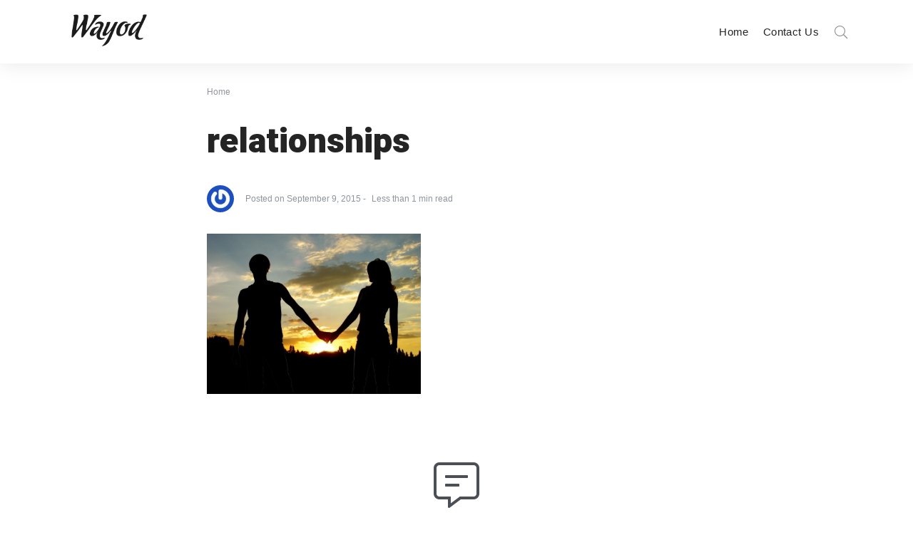

--- FILE ---
content_type: text/html; charset=UTF-8
request_url: https://www.wayodd.com/relationships/
body_size: 19456
content:
<!DOCTYPE html>
<html dir="ltr" lang="en-US" prefix="og: https://ogp.me/ns#" class="no-js">
	<head>
		<meta charset="UTF-8">
		<meta http-equiv="X-UA-Compatible" content="IE=edge"/>
		<meta name="viewport" content="width=device-width, initial-scale=1, minimum-scale=1">
		<meta name="author" content="SeventhQueen"/>
		<link rel="profile" href="https://gmpg.org/xfn/11">
		
		<!-- Global site tag (gtag.js) - Google Analytics -->
<script async src="https://www.googletagmanager.com/gtag/js?id=G-VRTEEHE7QS"></script>
<script>
  window.dataLayer = window.dataLayer || [];
  function gtag(){dataLayer.push(arguments);}
  gtag('js', new Date());

  gtag('config', 'G-VRTEEHE7QS');
</script>
		
		

					<script>document.documentElement.classList.remove('no-js');</script>
			
		<title>relationships | Wayod</title>
	<style>img:is([sizes="auto" i], [sizes^="auto," i]) { contain-intrinsic-size: 3000px 1500px }</style>
	
		<!-- All in One SEO 4.8.5 - aioseo.com -->
	<meta name="robots" content="max-image-preview:large" />
	<meta name="author" content="Team"/>
	<link rel="canonical" href="https://www.wayodd.com/relationships/" />
	<meta name="generator" content="All in One SEO (AIOSEO) 4.8.5" />
		<meta property="og:locale" content="en_US" />
		<meta property="og:site_name" content="Wayod |" />
		<meta property="og:type" content="article" />
		<meta property="og:title" content="relationships | Wayod" />
		<meta property="og:url" content="https://www.wayodd.com/relationships/" />
		<meta property="og:image" content="https://www.wayodd.com/wp-content/uploads/2019/11/cropped-WAYOD-Logo.png" />
		<meta property="og:image:secure_url" content="https://www.wayodd.com/wp-content/uploads/2019/11/cropped-WAYOD-Logo.png" />
		<meta property="article:published_time" content="2015-09-09T19:01:31+00:00" />
		<meta property="article:modified_time" content="2015-09-09T19:01:31+00:00" />
		<meta name="twitter:card" content="summary" />
		<meta name="twitter:title" content="relationships | Wayod" />
		<meta name="twitter:image" content="https://www.wayodd.com/wp-content/uploads/2019/11/cropped-WAYOD-Logo.png" />
		<script type="application/ld+json" class="aioseo-schema">
			{"@context":"https:\/\/schema.org","@graph":[{"@type":"BreadcrumbList","@id":"https:\/\/www.wayodd.com\/relationships\/#breadcrumblist","itemListElement":[{"@type":"ListItem","@id":"https:\/\/www.wayodd.com#listItem","position":1,"name":"Home","item":"https:\/\/www.wayodd.com","nextItem":{"@type":"ListItem","@id":"https:\/\/www.wayodd.com\/relationships\/#listItem","name":"relationships"}},{"@type":"ListItem","@id":"https:\/\/www.wayodd.com\/relationships\/#listItem","position":2,"name":"relationships","previousItem":{"@type":"ListItem","@id":"https:\/\/www.wayodd.com#listItem","name":"Home"}}]},{"@type":"ItemPage","@id":"https:\/\/www.wayodd.com\/relationships\/#itempage","url":"https:\/\/www.wayodd.com\/relationships\/","name":"relationships | Wayod","inLanguage":"en-US","isPartOf":{"@id":"https:\/\/www.wayodd.com\/#website"},"breadcrumb":{"@id":"https:\/\/www.wayodd.com\/relationships\/#breadcrumblist"},"author":{"@id":"https:\/\/www.wayodd.com\/author\/team\/#author"},"creator":{"@id":"https:\/\/www.wayodd.com\/author\/team\/#author"},"datePublished":"2015-09-09T19:01:31+00:00","dateModified":"2015-09-09T19:01:31+00:00"},{"@type":"Organization","@id":"https:\/\/www.wayodd.com\/#organization","name":"Wayod","url":"https:\/\/www.wayodd.com\/","logo":{"@type":"ImageObject","url":"https:\/\/www.wayodd.com\/wp-content\/uploads\/2019\/11\/cropped-WAYOD-Logo.png","@id":"https:\/\/www.wayodd.com\/relationships\/#organizationLogo","width":199,"height":80},"image":{"@id":"https:\/\/www.wayodd.com\/relationships\/#organizationLogo"}},{"@type":"Person","@id":"https:\/\/www.wayodd.com\/author\/team\/#author","url":"https:\/\/www.wayodd.com\/author\/team\/","name":"Team","image":{"@type":"ImageObject","@id":"https:\/\/www.wayodd.com\/relationships\/#authorImage","url":"https:\/\/secure.gravatar.com\/avatar\/2993222b13549a5548e775d0b67677eae9c9cb220e9d1cacb75091411d4992ec?s=96&r=g","width":96,"height":96,"caption":"Team"}},{"@type":"WebSite","@id":"https:\/\/www.wayodd.com\/#website","url":"https:\/\/www.wayodd.com\/","name":"Wayod","inLanguage":"en-US","publisher":{"@id":"https:\/\/www.wayodd.com\/#organization"}}]}
		</script>
		<!-- All in One SEO -->

<link href='https://fonts.gstatic.com' crossorigin rel='preconnect' />
<link rel="alternate" type="application/rss+xml" title="Wayod &raquo; Feed" href="https://www.wayodd.com/feed/" />
<link rel="alternate" type="application/rss+xml" title="Wayod &raquo; Comments Feed" href="https://www.wayodd.com/comments/feed/" />
<link rel="alternate" type="application/rss+xml" title="Wayod &raquo; relationships Comments Feed" href="https://www.wayodd.com/feed/?attachment_id=19804" />
<script type="text/javascript">
/* <![CDATA[ */
window._wpemojiSettings = {"baseUrl":"https:\/\/s.w.org\/images\/core\/emoji\/16.0.1\/72x72\/","ext":".png","svgUrl":"https:\/\/s.w.org\/images\/core\/emoji\/16.0.1\/svg\/","svgExt":".svg","source":{"concatemoji":"https:\/\/www.wayodd.com\/wp-includes\/js\/wp-emoji-release.min.js?ver=6.8.3"}};
/*! This file is auto-generated */
!function(s,n){var o,i,e;function c(e){try{var t={supportTests:e,timestamp:(new Date).valueOf()};sessionStorage.setItem(o,JSON.stringify(t))}catch(e){}}function p(e,t,n){e.clearRect(0,0,e.canvas.width,e.canvas.height),e.fillText(t,0,0);var t=new Uint32Array(e.getImageData(0,0,e.canvas.width,e.canvas.height).data),a=(e.clearRect(0,0,e.canvas.width,e.canvas.height),e.fillText(n,0,0),new Uint32Array(e.getImageData(0,0,e.canvas.width,e.canvas.height).data));return t.every(function(e,t){return e===a[t]})}function u(e,t){e.clearRect(0,0,e.canvas.width,e.canvas.height),e.fillText(t,0,0);for(var n=e.getImageData(16,16,1,1),a=0;a<n.data.length;a++)if(0!==n.data[a])return!1;return!0}function f(e,t,n,a){switch(t){case"flag":return n(e,"\ud83c\udff3\ufe0f\u200d\u26a7\ufe0f","\ud83c\udff3\ufe0f\u200b\u26a7\ufe0f")?!1:!n(e,"\ud83c\udde8\ud83c\uddf6","\ud83c\udde8\u200b\ud83c\uddf6")&&!n(e,"\ud83c\udff4\udb40\udc67\udb40\udc62\udb40\udc65\udb40\udc6e\udb40\udc67\udb40\udc7f","\ud83c\udff4\u200b\udb40\udc67\u200b\udb40\udc62\u200b\udb40\udc65\u200b\udb40\udc6e\u200b\udb40\udc67\u200b\udb40\udc7f");case"emoji":return!a(e,"\ud83e\udedf")}return!1}function g(e,t,n,a){var r="undefined"!=typeof WorkerGlobalScope&&self instanceof WorkerGlobalScope?new OffscreenCanvas(300,150):s.createElement("canvas"),o=r.getContext("2d",{willReadFrequently:!0}),i=(o.textBaseline="top",o.font="600 32px Arial",{});return e.forEach(function(e){i[e]=t(o,e,n,a)}),i}function t(e){var t=s.createElement("script");t.src=e,t.defer=!0,s.head.appendChild(t)}"undefined"!=typeof Promise&&(o="wpEmojiSettingsSupports",i=["flag","emoji"],n.supports={everything:!0,everythingExceptFlag:!0},e=new Promise(function(e){s.addEventListener("DOMContentLoaded",e,{once:!0})}),new Promise(function(t){var n=function(){try{var e=JSON.parse(sessionStorage.getItem(o));if("object"==typeof e&&"number"==typeof e.timestamp&&(new Date).valueOf()<e.timestamp+604800&&"object"==typeof e.supportTests)return e.supportTests}catch(e){}return null}();if(!n){if("undefined"!=typeof Worker&&"undefined"!=typeof OffscreenCanvas&&"undefined"!=typeof URL&&URL.createObjectURL&&"undefined"!=typeof Blob)try{var e="postMessage("+g.toString()+"("+[JSON.stringify(i),f.toString(),p.toString(),u.toString()].join(",")+"));",a=new Blob([e],{type:"text/javascript"}),r=new Worker(URL.createObjectURL(a),{name:"wpTestEmojiSupports"});return void(r.onmessage=function(e){c(n=e.data),r.terminate(),t(n)})}catch(e){}c(n=g(i,f,p,u))}t(n)}).then(function(e){for(var t in e)n.supports[t]=e[t],n.supports.everything=n.supports.everything&&n.supports[t],"flag"!==t&&(n.supports.everythingExceptFlag=n.supports.everythingExceptFlag&&n.supports[t]);n.supports.everythingExceptFlag=n.supports.everythingExceptFlag&&!n.supports.flag,n.DOMReady=!1,n.readyCallback=function(){n.DOMReady=!0}}).then(function(){return e}).then(function(){var e;n.supports.everything||(n.readyCallback(),(e=n.source||{}).concatemoji?t(e.concatemoji):e.wpemoji&&e.twemoji&&(t(e.twemoji),t(e.wpemoji)))}))}((window,document),window._wpemojiSettings);
/* ]]> */
</script>
<style id='wp-emoji-styles-inline-css' type='text/css'>

	img.wp-smiley, img.emoji {
		display: inline !important;
		border: none !important;
		box-shadow: none !important;
		height: 1em !important;
		width: 1em !important;
		margin: 0 0.07em !important;
		vertical-align: -0.1em !important;
		background: none !important;
		padding: 0 !important;
	}
</style>
<link rel='stylesheet' id='wp-block-library-css' href='https://www.wayodd.com/wp-includes/css/dist/block-library/style.min.css?ver=6.8.3' type='text/css' media='all' />
<style id='wp-block-library-theme-inline-css' type='text/css'>
.wp-block-audio :where(figcaption){color:#555;font-size:13px;text-align:center}.is-dark-theme .wp-block-audio :where(figcaption){color:#ffffffa6}.wp-block-audio{margin:0 0 1em}.wp-block-code{border:1px solid #ccc;border-radius:4px;font-family:Menlo,Consolas,monaco,monospace;padding:.8em 1em}.wp-block-embed :where(figcaption){color:#555;font-size:13px;text-align:center}.is-dark-theme .wp-block-embed :where(figcaption){color:#ffffffa6}.wp-block-embed{margin:0 0 1em}.blocks-gallery-caption{color:#555;font-size:13px;text-align:center}.is-dark-theme .blocks-gallery-caption{color:#ffffffa6}:root :where(.wp-block-image figcaption){color:#555;font-size:13px;text-align:center}.is-dark-theme :root :where(.wp-block-image figcaption){color:#ffffffa6}.wp-block-image{margin:0 0 1em}.wp-block-pullquote{border-bottom:4px solid;border-top:4px solid;color:currentColor;margin-bottom:1.75em}.wp-block-pullquote cite,.wp-block-pullquote footer,.wp-block-pullquote__citation{color:currentColor;font-size:.8125em;font-style:normal;text-transform:uppercase}.wp-block-quote{border-left:.25em solid;margin:0 0 1.75em;padding-left:1em}.wp-block-quote cite,.wp-block-quote footer{color:currentColor;font-size:.8125em;font-style:normal;position:relative}.wp-block-quote:where(.has-text-align-right){border-left:none;border-right:.25em solid;padding-left:0;padding-right:1em}.wp-block-quote:where(.has-text-align-center){border:none;padding-left:0}.wp-block-quote.is-large,.wp-block-quote.is-style-large,.wp-block-quote:where(.is-style-plain){border:none}.wp-block-search .wp-block-search__label{font-weight:700}.wp-block-search__button{border:1px solid #ccc;padding:.375em .625em}:where(.wp-block-group.has-background){padding:1.25em 2.375em}.wp-block-separator.has-css-opacity{opacity:.4}.wp-block-separator{border:none;border-bottom:2px solid;margin-left:auto;margin-right:auto}.wp-block-separator.has-alpha-channel-opacity{opacity:1}.wp-block-separator:not(.is-style-wide):not(.is-style-dots){width:100px}.wp-block-separator.has-background:not(.is-style-dots){border-bottom:none;height:1px}.wp-block-separator.has-background:not(.is-style-wide):not(.is-style-dots){height:2px}.wp-block-table{margin:0 0 1em}.wp-block-table td,.wp-block-table th{word-break:normal}.wp-block-table :where(figcaption){color:#555;font-size:13px;text-align:center}.is-dark-theme .wp-block-table :where(figcaption){color:#ffffffa6}.wp-block-video :where(figcaption){color:#555;font-size:13px;text-align:center}.is-dark-theme .wp-block-video :where(figcaption){color:#ffffffa6}.wp-block-video{margin:0 0 1em}:root :where(.wp-block-template-part.has-background){margin-bottom:0;margin-top:0;padding:1.25em 2.375em}
</style>
<style id='classic-theme-styles-inline-css' type='text/css'>
/*! This file is auto-generated */
.wp-block-button__link{color:#fff;background-color:#32373c;border-radius:9999px;box-shadow:none;text-decoration:none;padding:calc(.667em + 2px) calc(1.333em + 2px);font-size:1.125em}.wp-block-file__button{background:#32373c;color:#fff;text-decoration:none}
</style>
<style id='filebird-block-filebird-gallery-style-inline-css' type='text/css'>
ul.filebird-block-filebird-gallery{margin:auto!important;padding:0!important;width:100%}ul.filebird-block-filebird-gallery.layout-grid{display:grid;grid-gap:20px;align-items:stretch;grid-template-columns:repeat(var(--columns),1fr);justify-items:stretch}ul.filebird-block-filebird-gallery.layout-grid li img{border:1px solid #ccc;box-shadow:2px 2px 6px 0 rgba(0,0,0,.3);height:100%;max-width:100%;-o-object-fit:cover;object-fit:cover;width:100%}ul.filebird-block-filebird-gallery.layout-masonry{-moz-column-count:var(--columns);-moz-column-gap:var(--space);column-gap:var(--space);-moz-column-width:var(--min-width);columns:var(--min-width) var(--columns);display:block;overflow:auto}ul.filebird-block-filebird-gallery.layout-masonry li{margin-bottom:var(--space)}ul.filebird-block-filebird-gallery li{list-style:none}ul.filebird-block-filebird-gallery li figure{height:100%;margin:0;padding:0;position:relative;width:100%}ul.filebird-block-filebird-gallery li figure figcaption{background:linear-gradient(0deg,rgba(0,0,0,.7),rgba(0,0,0,.3) 70%,transparent);bottom:0;box-sizing:border-box;color:#fff;font-size:.8em;margin:0;max-height:100%;overflow:auto;padding:3em .77em .7em;position:absolute;text-align:center;width:100%;z-index:2}ul.filebird-block-filebird-gallery li figure figcaption a{color:inherit}

</style>
<style id='global-styles-inline-css' type='text/css'>
:root{--wp--preset--aspect-ratio--square: 1;--wp--preset--aspect-ratio--4-3: 4/3;--wp--preset--aspect-ratio--3-4: 3/4;--wp--preset--aspect-ratio--3-2: 3/2;--wp--preset--aspect-ratio--2-3: 2/3;--wp--preset--aspect-ratio--16-9: 16/9;--wp--preset--aspect-ratio--9-16: 9/16;--wp--preset--color--black: #000000;--wp--preset--color--cyan-bluish-gray: #abb8c3;--wp--preset--color--white: #ffffff;--wp--preset--color--pale-pink: #f78da7;--wp--preset--color--vivid-red: #cf2e2e;--wp--preset--color--luminous-vivid-orange: #ff6900;--wp--preset--color--luminous-vivid-amber: #fcb900;--wp--preset--color--light-green-cyan: #7bdcb5;--wp--preset--color--vivid-green-cyan: #00d084;--wp--preset--color--pale-cyan-blue: #8ed1fc;--wp--preset--color--vivid-cyan-blue: #0693e3;--wp--preset--color--vivid-purple: #9b51e0;--wp--preset--color--primary: #ca6958;--wp--preset--color--very-light-gray: #eeeeee;--wp--preset--color--very-dark-gray: #313131;--wp--preset--gradient--vivid-cyan-blue-to-vivid-purple: linear-gradient(135deg,rgba(6,147,227,1) 0%,rgb(155,81,224) 100%);--wp--preset--gradient--light-green-cyan-to-vivid-green-cyan: linear-gradient(135deg,rgb(122,220,180) 0%,rgb(0,208,130) 100%);--wp--preset--gradient--luminous-vivid-amber-to-luminous-vivid-orange: linear-gradient(135deg,rgba(252,185,0,1) 0%,rgba(255,105,0,1) 100%);--wp--preset--gradient--luminous-vivid-orange-to-vivid-red: linear-gradient(135deg,rgba(255,105,0,1) 0%,rgb(207,46,46) 100%);--wp--preset--gradient--very-light-gray-to-cyan-bluish-gray: linear-gradient(135deg,rgb(238,238,238) 0%,rgb(169,184,195) 100%);--wp--preset--gradient--cool-to-warm-spectrum: linear-gradient(135deg,rgb(74,234,220) 0%,rgb(151,120,209) 20%,rgb(207,42,186) 40%,rgb(238,44,130) 60%,rgb(251,105,98) 80%,rgb(254,248,76) 100%);--wp--preset--gradient--blush-light-purple: linear-gradient(135deg,rgb(255,206,236) 0%,rgb(152,150,240) 100%);--wp--preset--gradient--blush-bordeaux: linear-gradient(135deg,rgb(254,205,165) 0%,rgb(254,45,45) 50%,rgb(107,0,62) 100%);--wp--preset--gradient--luminous-dusk: linear-gradient(135deg,rgb(255,203,112) 0%,rgb(199,81,192) 50%,rgb(65,88,208) 100%);--wp--preset--gradient--pale-ocean: linear-gradient(135deg,rgb(255,245,203) 0%,rgb(182,227,212) 50%,rgb(51,167,181) 100%);--wp--preset--gradient--electric-grass: linear-gradient(135deg,rgb(202,248,128) 0%,rgb(113,206,126) 100%);--wp--preset--gradient--midnight: linear-gradient(135deg,rgb(2,3,129) 0%,rgb(40,116,252) 100%);--wp--preset--font-size--small: 16px;--wp--preset--font-size--medium: 20px;--wp--preset--font-size--large: 36px;--wp--preset--font-size--x-large: 42px;--wp--preset--font-size--regular: 20px;--wp--preset--font-size--larger: 48px;--wp--preset--spacing--20: 0.44rem;--wp--preset--spacing--30: 0.67rem;--wp--preset--spacing--40: 1rem;--wp--preset--spacing--50: 1.5rem;--wp--preset--spacing--60: 2.25rem;--wp--preset--spacing--70: 3.38rem;--wp--preset--spacing--80: 5.06rem;--wp--preset--shadow--natural: 6px 6px 9px rgba(0, 0, 0, 0.2);--wp--preset--shadow--deep: 12px 12px 50px rgba(0, 0, 0, 0.4);--wp--preset--shadow--sharp: 6px 6px 0px rgba(0, 0, 0, 0.2);--wp--preset--shadow--outlined: 6px 6px 0px -3px rgba(255, 255, 255, 1), 6px 6px rgba(0, 0, 0, 1);--wp--preset--shadow--crisp: 6px 6px 0px rgba(0, 0, 0, 1);}:where(.is-layout-flex){gap: 0.5em;}:where(.is-layout-grid){gap: 0.5em;}body .is-layout-flex{display: flex;}.is-layout-flex{flex-wrap: wrap;align-items: center;}.is-layout-flex > :is(*, div){margin: 0;}body .is-layout-grid{display: grid;}.is-layout-grid > :is(*, div){margin: 0;}:where(.wp-block-columns.is-layout-flex){gap: 2em;}:where(.wp-block-columns.is-layout-grid){gap: 2em;}:where(.wp-block-post-template.is-layout-flex){gap: 1.25em;}:where(.wp-block-post-template.is-layout-grid){gap: 1.25em;}.has-black-color{color: var(--wp--preset--color--black) !important;}.has-cyan-bluish-gray-color{color: var(--wp--preset--color--cyan-bluish-gray) !important;}.has-white-color{color: var(--wp--preset--color--white) !important;}.has-pale-pink-color{color: var(--wp--preset--color--pale-pink) !important;}.has-vivid-red-color{color: var(--wp--preset--color--vivid-red) !important;}.has-luminous-vivid-orange-color{color: var(--wp--preset--color--luminous-vivid-orange) !important;}.has-luminous-vivid-amber-color{color: var(--wp--preset--color--luminous-vivid-amber) !important;}.has-light-green-cyan-color{color: var(--wp--preset--color--light-green-cyan) !important;}.has-vivid-green-cyan-color{color: var(--wp--preset--color--vivid-green-cyan) !important;}.has-pale-cyan-blue-color{color: var(--wp--preset--color--pale-cyan-blue) !important;}.has-vivid-cyan-blue-color{color: var(--wp--preset--color--vivid-cyan-blue) !important;}.has-vivid-purple-color{color: var(--wp--preset--color--vivid-purple) !important;}.has-black-background-color{background-color: var(--wp--preset--color--black) !important;}.has-cyan-bluish-gray-background-color{background-color: var(--wp--preset--color--cyan-bluish-gray) !important;}.has-white-background-color{background-color: var(--wp--preset--color--white) !important;}.has-pale-pink-background-color{background-color: var(--wp--preset--color--pale-pink) !important;}.has-vivid-red-background-color{background-color: var(--wp--preset--color--vivid-red) !important;}.has-luminous-vivid-orange-background-color{background-color: var(--wp--preset--color--luminous-vivid-orange) !important;}.has-luminous-vivid-amber-background-color{background-color: var(--wp--preset--color--luminous-vivid-amber) !important;}.has-light-green-cyan-background-color{background-color: var(--wp--preset--color--light-green-cyan) !important;}.has-vivid-green-cyan-background-color{background-color: var(--wp--preset--color--vivid-green-cyan) !important;}.has-pale-cyan-blue-background-color{background-color: var(--wp--preset--color--pale-cyan-blue) !important;}.has-vivid-cyan-blue-background-color{background-color: var(--wp--preset--color--vivid-cyan-blue) !important;}.has-vivid-purple-background-color{background-color: var(--wp--preset--color--vivid-purple) !important;}.has-black-border-color{border-color: var(--wp--preset--color--black) !important;}.has-cyan-bluish-gray-border-color{border-color: var(--wp--preset--color--cyan-bluish-gray) !important;}.has-white-border-color{border-color: var(--wp--preset--color--white) !important;}.has-pale-pink-border-color{border-color: var(--wp--preset--color--pale-pink) !important;}.has-vivid-red-border-color{border-color: var(--wp--preset--color--vivid-red) !important;}.has-luminous-vivid-orange-border-color{border-color: var(--wp--preset--color--luminous-vivid-orange) !important;}.has-luminous-vivid-amber-border-color{border-color: var(--wp--preset--color--luminous-vivid-amber) !important;}.has-light-green-cyan-border-color{border-color: var(--wp--preset--color--light-green-cyan) !important;}.has-vivid-green-cyan-border-color{border-color: var(--wp--preset--color--vivid-green-cyan) !important;}.has-pale-cyan-blue-border-color{border-color: var(--wp--preset--color--pale-cyan-blue) !important;}.has-vivid-cyan-blue-border-color{border-color: var(--wp--preset--color--vivid-cyan-blue) !important;}.has-vivid-purple-border-color{border-color: var(--wp--preset--color--vivid-purple) !important;}.has-vivid-cyan-blue-to-vivid-purple-gradient-background{background: var(--wp--preset--gradient--vivid-cyan-blue-to-vivid-purple) !important;}.has-light-green-cyan-to-vivid-green-cyan-gradient-background{background: var(--wp--preset--gradient--light-green-cyan-to-vivid-green-cyan) !important;}.has-luminous-vivid-amber-to-luminous-vivid-orange-gradient-background{background: var(--wp--preset--gradient--luminous-vivid-amber-to-luminous-vivid-orange) !important;}.has-luminous-vivid-orange-to-vivid-red-gradient-background{background: var(--wp--preset--gradient--luminous-vivid-orange-to-vivid-red) !important;}.has-very-light-gray-to-cyan-bluish-gray-gradient-background{background: var(--wp--preset--gradient--very-light-gray-to-cyan-bluish-gray) !important;}.has-cool-to-warm-spectrum-gradient-background{background: var(--wp--preset--gradient--cool-to-warm-spectrum) !important;}.has-blush-light-purple-gradient-background{background: var(--wp--preset--gradient--blush-light-purple) !important;}.has-blush-bordeaux-gradient-background{background: var(--wp--preset--gradient--blush-bordeaux) !important;}.has-luminous-dusk-gradient-background{background: var(--wp--preset--gradient--luminous-dusk) !important;}.has-pale-ocean-gradient-background{background: var(--wp--preset--gradient--pale-ocean) !important;}.has-electric-grass-gradient-background{background: var(--wp--preset--gradient--electric-grass) !important;}.has-midnight-gradient-background{background: var(--wp--preset--gradient--midnight) !important;}.has-small-font-size{font-size: var(--wp--preset--font-size--small) !important;}.has-medium-font-size{font-size: var(--wp--preset--font-size--medium) !important;}.has-large-font-size{font-size: var(--wp--preset--font-size--large) !important;}.has-x-large-font-size{font-size: var(--wp--preset--font-size--x-large) !important;}
:where(.wp-block-post-template.is-layout-flex){gap: 1.25em;}:where(.wp-block-post-template.is-layout-grid){gap: 1.25em;}
:where(.wp-block-columns.is-layout-flex){gap: 2em;}:where(.wp-block-columns.is-layout-grid){gap: 2em;}
:root :where(.wp-block-pullquote){font-size: 1.5em;line-height: 1.6;}
</style>
<link rel='stylesheet' id='contact-form-7-css' href='https://www.wayodd.com/wp-content/plugins/contact-form-7/includes/css/styles.css?ver=6.1.1' type='text/css' media='all' />
<link rel='stylesheet' id='sq-notes-css' href='https://www.wayodd.com/wp-content/plugins/typer-pro/core/elements/assets/css/notes/styles.css?ver=1.9.8' type='text/css' media='all' />
<link rel='stylesheet' id='sq-auth-style-css' href='https://www.wayodd.com/wp-content/plugins/typer-pro/core/elements/assets/css/auth.css?ver=6.8.3' type='text/css' media='all' />
<link rel='stylesheet' id='typer-global-css' href='https://www.wayodd.com/wp-content/themes/typer/assets/css/index.css?ver=1.1.1' type='text/css' media='all' />
<link rel='stylesheet' id='typer-icon-fonts-css' href='https://www.wayodd.com/wp-content/themes/typer/assets/fonts/style.css?ver=1.1.1' type='text/css' media='all' />
<link rel='stylesheet' id='pwaforwp-style-css' href='https://www.wayodd.com/wp-content/plugins/pwa-for-wp/assets/css/pwaforwp-main.min.css?ver=1.7.80' type='text/css' media='all' />
<script type="text/javascript" src="https://www.wayodd.com/wp-includes/js/jquery/jquery.min.js?ver=3.7.1" id="jquery-core-js"></script>
<script type="text/javascript" src="https://www.wayodd.com/wp-includes/js/jquery/jquery-migrate.min.js?ver=3.4.1" id="jquery-migrate-js"></script>
<link rel="https://api.w.org/" href="https://www.wayodd.com/wp-json/" /><link rel="alternate" title="JSON" type="application/json" href="https://www.wayodd.com/wp-json/wp/v2/media/19804" /><link rel="EditURI" type="application/rsd+xml" title="RSD" href="https://www.wayodd.com/xmlrpc.php?rsd" />
<meta name="generator" content="WordPress 6.8.3" />
<link rel='shortlink' href='https://www.wayodd.com/?p=19804' />
<link rel="alternate" title="oEmbed (JSON)" type="application/json+oembed" href="https://www.wayodd.com/wp-json/oembed/1.0/embed?url=https%3A%2F%2Fwww.wayodd.com%2Frelationships%2F" />
<link rel="alternate" title="oEmbed (XML)" type="text/xml+oembed" href="https://www.wayodd.com/wp-json/oembed/1.0/embed?url=https%3A%2F%2Fwww.wayodd.com%2Frelationships%2F&#038;format=xml" />
<link rel="pingback" href="https://www.wayodd.com/xmlrpc.php"><link rel="preload" id="typer-global-preload" href="https://www.wayodd.com/wp-content/themes/typer/assets/css/index.css?ver=1.1.1" as="style">
<meta name="generator" content="Elementor 3.31.0; features: additional_custom_breakpoints, e_element_cache; settings: css_print_method-external, google_font-enabled, font_display-auto">


<script type="application/ld+json" class="saswp-schema-markup-output">
[{"@context":"https:\/\/schema.org\/","@graph":[{"@context":"https:\/\/schema.org\/","@type":"SiteNavigationElement","@id":"https:\/\/www.wayodd.com#cats1","name":"Home","url":"https:\/\/www.wayodd.com\/"},{"@context":"https:\/\/schema.org\/","@type":"SiteNavigationElement","@id":"https:\/\/www.wayodd.com#cats1","name":"Contact Us","url":"https:\/\/www.wayodd.com\/contact-us\/"}]}]
</script>

			<style>
				.e-con.e-parent:nth-of-type(n+4):not(.e-lazyloaded):not(.e-no-lazyload),
				.e-con.e-parent:nth-of-type(n+4):not(.e-lazyloaded):not(.e-no-lazyload) * {
					background-image: none !important;
				}
				@media screen and (max-height: 1024px) {
					.e-con.e-parent:nth-of-type(n+3):not(.e-lazyloaded):not(.e-no-lazyload),
					.e-con.e-parent:nth-of-type(n+3):not(.e-lazyloaded):not(.e-no-lazyload) * {
						background-image: none !important;
					}
				}
				@media screen and (max-height: 640px) {
					.e-con.e-parent:nth-of-type(n+2):not(.e-lazyloaded):not(.e-no-lazyload),
					.e-con.e-parent:nth-of-type(n+2):not(.e-lazyloaded):not(.e-no-lazyload) * {
						background-image: none !important;
					}
				}
			</style>
			<!-- There is no amphtml version available for this URL. --><meta name="pwaforwp" content="wordpress-plugin"/>
        <meta name="theme-color" content="#D5E0EB">
        <meta name="apple-mobile-web-app-title" content="Wayod">
        <meta name="application-name" content="Wayod">
        <meta name="apple-mobile-web-app-capable" content="yes">
        <meta name="apple-mobile-web-app-status-bar-style" content="default">
        <meta name="mobile-web-app-capable" content="yes">
        <meta name="apple-touch-fullscreen" content="yes">
<link rel="apple-touch-icon" sizes="192x192" href="https://www.wayodd.com/wp-content/plugins/pwa-for-wp/images/logo.png">
<link rel="apple-touch-icon" sizes="512x512" href="https://www.wayodd.com/wp-content/plugins/pwa-for-wp/images/logo-512x512.png">
		<style type="text/css" id="wp-custom-css">
			.has-featured-image.svq-panel--title-above .entry-header {
	margin-bottom: 30px;
}

.svq-body-section.svq-tpl-no-side .svq-panel {
	margin-bottom: 30px;
	margin-top: 30px;
}

.svq-main-page {
	margin-top: 30px;
}

.svq-share--floated.sticky_element {
	margin-bottom: 30px;
}

.single .svq-author-section .author-infobox span.posted-on {

    display: none;
}		</style>
		<style id="typer-css-vars">:root{--layout-max-width:1400px;--body-bg-h:0;--body-bg-s:0%;--body-bg-l:100%;--body-bg-contrast-color:#000000;--text-color:#4b4f56;--heading-color:#242424;--primary-h:9;--primary-s:52%;--primary-l:57%;--primary-contrast-color:#ffffff;--light-h:36;--light-s:33%;--light-l:97%;--light-contrast-color:#000000;--dark-h:0;--dark-s:0%;--dark-l:14%;--dark-contrast-color:#ffffff;--link-h:9;--link-s:52%;--link-l:57%;--link-contrast-color:#ffffff;--border-color:#f1ece4;--text-meta-color:#90949c;--font-family:Mukta;--font-size-sm:1rem;--font-size-md:1.13rem;--font-size-lg:1.19rem;--line-height-sm:1.5;--line-height-md:1.6;--line-height-lg:1.7;--heading-font-family:Heebo;--h1-font-weight:900;--h2-font-weight:900;--h3-font-weight:900;--h4-font-weight:900;--h5-font-weight:900;--h6-font-weight:900;--heading-line-height:1.2;--h1-font-size-sm:1.88rem;--h1-font-size-md:2.63rem;--h1-font-size-lg:3rem;--h2-font-size-sm:1.5rem;--h2-font-size-md:2.13rem;--h2-font-size-lg:2.63rem;--h3-font-size-sm:1.31rem;--h3-font-size-md:1.75rem;--h3-font-size-lg:2.13rem;--h4-font-size-sm:1.25rem;--h4-font-size-md:1.5rem;--h4-font-size-lg:1.75rem;--h5-font-size-sm:1.13rem;--h5-font-size-md:1.25rem;--h5-font-size-lg:1.5rem;--h6-font-size-sm:1rem;--h6-font-size-md:1rem;--h6-font-size-lg:1rem;--quote-font-family:Noto Serif;--related-color:#faf8f5;--related-h:36;--related-s:33%;--related-l:97%;--related-contrast-color:#000000;--media-max-height:800px;--fs-featured-section-title-sm:1.31rem;--fs-featured-section-title-md:1.75rem;--fs-featured-section-title-lg:2.13rem;--fs-featured-art-list-title-sm:1.75rem;--fs-featured-art-list-title-md:1.75rem;--fs-featured-art-list-title-lg:1.75rem;--line-clamp-featured-list-title:2;--featured-color:#fff3e0;--featured-h:37;--featured-s:100%;--featured-l:94%;--featured-contrast-color:#000000;--fs-article-list-title-sm:1.31rem;--fs-article-list-title-md:1.5rem;--fs-article-list-title-lg:1.75rem;--line-clamp-list-title:2;--fs-article-list-sm:1rem;--fs-article-list-md:1rem;--fs-article-list-lg:1.15rem;--fs-article-big-title-sm:1.5rem;--fs-article-big-title-md:1.75rem;--fs-article-big-title-lg:2.25rem;--line-clamp-big-title:2;--fs-article-big-sm:1rem;--fs-article-big-md:1rem;--fs-article-big-lg:1.25rem;--fs-article-card-title-sm:1.2rem;--fs-article-card-title-md:1.5rem;--fs-article-card-title-lg:1.5rem;--line-clamp-card-title:2;--line-clamp-grid-title:2;--fs-article-list-card-sm:1rem;--fs-article-list-card-md:1rem;--fs-article-list-card-lg:1.15rem;--archive-color:#fefafa;--archive-h:0;--archive-s:67%;--archive-l:99%;--archive-contrast-color:#000000;}</style><style id="kirki-inline-styles">.layout-boxed{background-color:#f4f4f4;}.svq-media-slider.svq-post-related:after, .svq-media-slider.svq-author-related:after{background-image:url("https://www.wayodd.com/wp-content/themes/typer/assets/img/related-bg.png");background-position:top;background-repeat:no-repeat;background-attachment:scroll;-webkit-background-size:cover;-moz-background-size:cover;-ms-background-size:cover;-o-background-size:cover;background-size:cover;}.svq-media-slider.svq-media-slider--featured:after{background-image:url("https://www.wayodd.com/wp-content/themes/typer/assets/img/featured-bg.png");background-position:top;background-repeat:no-repeat;background-attachment:scroll;-webkit-background-size:cover;-moz-background-size:cover;-ms-background-size:cover;-o-background-size:cover;background-size:cover;}body.archive .svq-panel:after{background-image:url("https://www.wayodd.com/wp-content/themes/typer/assets/img/category-panel-bg.png");background-position:initial;background-repeat:no-repeat;background-attachment:scroll;-webkit-background-size:auto;-moz-background-size:auto;-ms-background-size:auto;-o-background-size:auto;background-size:auto;}body.search .svq-panel:after{background-image:url("https://www.wayodd.com/wp-content/themes/typer/assets/img/category-panel-bg.png");background-position:initial;background-repeat:no-repeat;background-attachment:scroll;-webkit-background-size:auto;-moz-background-size:auto;-ms-background-size:auto;-o-background-size:auto;background-size:auto;}/* devanagari */
@font-face {
  font-family: 'Mukta';
  font-style: normal;
  font-weight: 400;
  font-display: swap;
  src: url(https://www.wayodd.com/wp-content/fonts/mukta/font) format('woff');
  unicode-range: U+0900-097F, U+1CD0-1CF9, U+200C-200D, U+20A8, U+20B9, U+20F0, U+25CC, U+A830-A839, U+A8E0-A8FF, U+11B00-11B09;
}
/* latin-ext */
@font-face {
  font-family: 'Mukta';
  font-style: normal;
  font-weight: 400;
  font-display: swap;
  src: url(https://www.wayodd.com/wp-content/fonts/mukta/font) format('woff');
  unicode-range: U+0100-02BA, U+02BD-02C5, U+02C7-02CC, U+02CE-02D7, U+02DD-02FF, U+0304, U+0308, U+0329, U+1D00-1DBF, U+1E00-1E9F, U+1EF2-1EFF, U+2020, U+20A0-20AB, U+20AD-20C0, U+2113, U+2C60-2C7F, U+A720-A7FF;
}
/* latin */
@font-face {
  font-family: 'Mukta';
  font-style: normal;
  font-weight: 400;
  font-display: swap;
  src: url(https://www.wayodd.com/wp-content/fonts/mukta/font) format('woff');
  unicode-range: U+0000-00FF, U+0131, U+0152-0153, U+02BB-02BC, U+02C6, U+02DA, U+02DC, U+0304, U+0308, U+0329, U+2000-206F, U+20AC, U+2122, U+2191, U+2193, U+2212, U+2215, U+FEFF, U+FFFD;
}
/* devanagari */
@font-face {
  font-family: 'Mukta';
  font-style: normal;
  font-weight: 700;
  font-display: swap;
  src: url(https://www.wayodd.com/wp-content/fonts/mukta/font) format('woff');
  unicode-range: U+0900-097F, U+1CD0-1CF9, U+200C-200D, U+20A8, U+20B9, U+20F0, U+25CC, U+A830-A839, U+A8E0-A8FF, U+11B00-11B09;
}
/* latin-ext */
@font-face {
  font-family: 'Mukta';
  font-style: normal;
  font-weight: 700;
  font-display: swap;
  src: url(https://www.wayodd.com/wp-content/fonts/mukta/font) format('woff');
  unicode-range: U+0100-02BA, U+02BD-02C5, U+02C7-02CC, U+02CE-02D7, U+02DD-02FF, U+0304, U+0308, U+0329, U+1D00-1DBF, U+1E00-1E9F, U+1EF2-1EFF, U+2020, U+20A0-20AB, U+20AD-20C0, U+2113, U+2C60-2C7F, U+A720-A7FF;
}
/* latin */
@font-face {
  font-family: 'Mukta';
  font-style: normal;
  font-weight: 700;
  font-display: swap;
  src: url(https://www.wayodd.com/wp-content/fonts/mukta/font) format('woff');
  unicode-range: U+0000-00FF, U+0131, U+0152-0153, U+02BB-02BC, U+02C6, U+02DA, U+02DC, U+0304, U+0308, U+0329, U+2000-206F, U+20AC, U+2122, U+2191, U+2193, U+2212, U+2215, U+FEFF, U+FFFD;
}/* hebrew */
@font-face {
  font-family: 'Heebo';
  font-style: normal;
  font-weight: 900;
  font-display: swap;
  src: url(https://www.wayodd.com/wp-content/fonts/heebo/font) format('woff');
  unicode-range: U+0307-0308, U+0590-05FF, U+200C-2010, U+20AA, U+25CC, U+FB1D-FB4F;
}
/* math */
@font-face {
  font-family: 'Heebo';
  font-style: normal;
  font-weight: 900;
  font-display: swap;
  src: url(https://www.wayodd.com/wp-content/fonts/heebo/font) format('woff');
  unicode-range: U+0302-0303, U+0305, U+0307-0308, U+0310, U+0312, U+0315, U+031A, U+0326-0327, U+032C, U+032F-0330, U+0332-0333, U+0338, U+033A, U+0346, U+034D, U+0391-03A1, U+03A3-03A9, U+03B1-03C9, U+03D1, U+03D5-03D6, U+03F0-03F1, U+03F4-03F5, U+2016-2017, U+2034-2038, U+203C, U+2040, U+2043, U+2047, U+2050, U+2057, U+205F, U+2070-2071, U+2074-208E, U+2090-209C, U+20D0-20DC, U+20E1, U+20E5-20EF, U+2100-2112, U+2114-2115, U+2117-2121, U+2123-214F, U+2190, U+2192, U+2194-21AE, U+21B0-21E5, U+21F1-21F2, U+21F4-2211, U+2213-2214, U+2216-22FF, U+2308-230B, U+2310, U+2319, U+231C-2321, U+2336-237A, U+237C, U+2395, U+239B-23B7, U+23D0, U+23DC-23E1, U+2474-2475, U+25AF, U+25B3, U+25B7, U+25BD, U+25C1, U+25CA, U+25CC, U+25FB, U+266D-266F, U+27C0-27FF, U+2900-2AFF, U+2B0E-2B11, U+2B30-2B4C, U+2BFE, U+3030, U+FF5B, U+FF5D, U+1D400-1D7FF, U+1EE00-1EEFF;
}
/* symbols */
@font-face {
  font-family: 'Heebo';
  font-style: normal;
  font-weight: 900;
  font-display: swap;
  src: url(https://www.wayodd.com/wp-content/fonts/heebo/font) format('woff');
  unicode-range: U+0001-000C, U+000E-001F, U+007F-009F, U+20DD-20E0, U+20E2-20E4, U+2150-218F, U+2190, U+2192, U+2194-2199, U+21AF, U+21E6-21F0, U+21F3, U+2218-2219, U+2299, U+22C4-22C6, U+2300-243F, U+2440-244A, U+2460-24FF, U+25A0-27BF, U+2800-28FF, U+2921-2922, U+2981, U+29BF, U+29EB, U+2B00-2BFF, U+4DC0-4DFF, U+FFF9-FFFB, U+10140-1018E, U+10190-1019C, U+101A0, U+101D0-101FD, U+102E0-102FB, U+10E60-10E7E, U+1D2C0-1D2D3, U+1D2E0-1D37F, U+1F000-1F0FF, U+1F100-1F1AD, U+1F1E6-1F1FF, U+1F30D-1F30F, U+1F315, U+1F31C, U+1F31E, U+1F320-1F32C, U+1F336, U+1F378, U+1F37D, U+1F382, U+1F393-1F39F, U+1F3A7-1F3A8, U+1F3AC-1F3AF, U+1F3C2, U+1F3C4-1F3C6, U+1F3CA-1F3CE, U+1F3D4-1F3E0, U+1F3ED, U+1F3F1-1F3F3, U+1F3F5-1F3F7, U+1F408, U+1F415, U+1F41F, U+1F426, U+1F43F, U+1F441-1F442, U+1F444, U+1F446-1F449, U+1F44C-1F44E, U+1F453, U+1F46A, U+1F47D, U+1F4A3, U+1F4B0, U+1F4B3, U+1F4B9, U+1F4BB, U+1F4BF, U+1F4C8-1F4CB, U+1F4D6, U+1F4DA, U+1F4DF, U+1F4E3-1F4E6, U+1F4EA-1F4ED, U+1F4F7, U+1F4F9-1F4FB, U+1F4FD-1F4FE, U+1F503, U+1F507-1F50B, U+1F50D, U+1F512-1F513, U+1F53E-1F54A, U+1F54F-1F5FA, U+1F610, U+1F650-1F67F, U+1F687, U+1F68D, U+1F691, U+1F694, U+1F698, U+1F6AD, U+1F6B2, U+1F6B9-1F6BA, U+1F6BC, U+1F6C6-1F6CF, U+1F6D3-1F6D7, U+1F6E0-1F6EA, U+1F6F0-1F6F3, U+1F6F7-1F6FC, U+1F700-1F7FF, U+1F800-1F80B, U+1F810-1F847, U+1F850-1F859, U+1F860-1F887, U+1F890-1F8AD, U+1F8B0-1F8BB, U+1F8C0-1F8C1, U+1F900-1F90B, U+1F93B, U+1F946, U+1F984, U+1F996, U+1F9E9, U+1FA00-1FA6F, U+1FA70-1FA7C, U+1FA80-1FA89, U+1FA8F-1FAC6, U+1FACE-1FADC, U+1FADF-1FAE9, U+1FAF0-1FAF8, U+1FB00-1FBFF;
}
/* latin-ext */
@font-face {
  font-family: 'Heebo';
  font-style: normal;
  font-weight: 900;
  font-display: swap;
  src: url(https://www.wayodd.com/wp-content/fonts/heebo/font) format('woff');
  unicode-range: U+0100-02BA, U+02BD-02C5, U+02C7-02CC, U+02CE-02D7, U+02DD-02FF, U+0304, U+0308, U+0329, U+1D00-1DBF, U+1E00-1E9F, U+1EF2-1EFF, U+2020, U+20A0-20AB, U+20AD-20C0, U+2113, U+2C60-2C7F, U+A720-A7FF;
}
/* latin */
@font-face {
  font-family: 'Heebo';
  font-style: normal;
  font-weight: 900;
  font-display: swap;
  src: url(https://www.wayodd.com/wp-content/fonts/heebo/font) format('woff');
  unicode-range: U+0000-00FF, U+0131, U+0152-0153, U+02BB-02BC, U+02C6, U+02DA, U+02DC, U+0304, U+0308, U+0329, U+2000-206F, U+20AC, U+2122, U+2191, U+2193, U+2212, U+2215, U+FEFF, U+FFFD;
}/* cyrillic-ext */
@font-face {
  font-family: 'Noto Serif';
  font-style: italic;
  font-weight: 400;
  font-stretch: normal;
  font-display: swap;
  src: url(https://www.wayodd.com/wp-content/fonts/noto-serif/font) format('woff');
  unicode-range: U+0460-052F, U+1C80-1C8A, U+20B4, U+2DE0-2DFF, U+A640-A69F, U+FE2E-FE2F;
}
/* cyrillic */
@font-face {
  font-family: 'Noto Serif';
  font-style: italic;
  font-weight: 400;
  font-stretch: normal;
  font-display: swap;
  src: url(https://www.wayodd.com/wp-content/fonts/noto-serif/font) format('woff');
  unicode-range: U+0301, U+0400-045F, U+0490-0491, U+04B0-04B1, U+2116;
}
/* greek-ext */
@font-face {
  font-family: 'Noto Serif';
  font-style: italic;
  font-weight: 400;
  font-stretch: normal;
  font-display: swap;
  src: url(https://www.wayodd.com/wp-content/fonts/noto-serif/font) format('woff');
  unicode-range: U+1F00-1FFF;
}
/* greek */
@font-face {
  font-family: 'Noto Serif';
  font-style: italic;
  font-weight: 400;
  font-stretch: normal;
  font-display: swap;
  src: url(https://www.wayodd.com/wp-content/fonts/noto-serif/font) format('woff');
  unicode-range: U+0370-0377, U+037A-037F, U+0384-038A, U+038C, U+038E-03A1, U+03A3-03FF;
}
/* math */
@font-face {
  font-family: 'Noto Serif';
  font-style: italic;
  font-weight: 400;
  font-stretch: normal;
  font-display: swap;
  src: url(https://www.wayodd.com/wp-content/fonts/noto-serif/font) format('woff');
  unicode-range: U+0302-0303, U+0305, U+0307-0308, U+0310, U+0312, U+0315, U+031A, U+0326-0327, U+032C, U+032F-0330, U+0332-0333, U+0338, U+033A, U+0346, U+034D, U+0391-03A1, U+03A3-03A9, U+03B1-03C9, U+03D1, U+03D5-03D6, U+03F0-03F1, U+03F4-03F5, U+2016-2017, U+2034-2038, U+203C, U+2040, U+2043, U+2047, U+2050, U+2057, U+205F, U+2070-2071, U+2074-208E, U+2090-209C, U+20D0-20DC, U+20E1, U+20E5-20EF, U+2100-2112, U+2114-2115, U+2117-2121, U+2123-214F, U+2190, U+2192, U+2194-21AE, U+21B0-21E5, U+21F1-21F2, U+21F4-2211, U+2213-2214, U+2216-22FF, U+2308-230B, U+2310, U+2319, U+231C-2321, U+2336-237A, U+237C, U+2395, U+239B-23B7, U+23D0, U+23DC-23E1, U+2474-2475, U+25AF, U+25B3, U+25B7, U+25BD, U+25C1, U+25CA, U+25CC, U+25FB, U+266D-266F, U+27C0-27FF, U+2900-2AFF, U+2B0E-2B11, U+2B30-2B4C, U+2BFE, U+3030, U+FF5B, U+FF5D, U+1D400-1D7FF, U+1EE00-1EEFF;
}
/* vietnamese */
@font-face {
  font-family: 'Noto Serif';
  font-style: italic;
  font-weight: 400;
  font-stretch: normal;
  font-display: swap;
  src: url(https://www.wayodd.com/wp-content/fonts/noto-serif/font) format('woff');
  unicode-range: U+0102-0103, U+0110-0111, U+0128-0129, U+0168-0169, U+01A0-01A1, U+01AF-01B0, U+0300-0301, U+0303-0304, U+0308-0309, U+0323, U+0329, U+1EA0-1EF9, U+20AB;
}
/* latin-ext */
@font-face {
  font-family: 'Noto Serif';
  font-style: italic;
  font-weight: 400;
  font-stretch: normal;
  font-display: swap;
  src: url(https://www.wayodd.com/wp-content/fonts/noto-serif/font) format('woff');
  unicode-range: U+0100-02BA, U+02BD-02C5, U+02C7-02CC, U+02CE-02D7, U+02DD-02FF, U+0304, U+0308, U+0329, U+1D00-1DBF, U+1E00-1E9F, U+1EF2-1EFF, U+2020, U+20A0-20AB, U+20AD-20C0, U+2113, U+2C60-2C7F, U+A720-A7FF;
}
/* latin */
@font-face {
  font-family: 'Noto Serif';
  font-style: italic;
  font-weight: 400;
  font-stretch: normal;
  font-display: swap;
  src: url(https://www.wayodd.com/wp-content/fonts/noto-serif/font) format('woff');
  unicode-range: U+0000-00FF, U+0131, U+0152-0153, U+02BB-02BC, U+02C6, U+02DA, U+02DC, U+0304, U+0308, U+0329, U+2000-206F, U+20AC, U+2122, U+2191, U+2193, U+2212, U+2215, U+FEFF, U+FFFD;
}
/* cyrillic-ext */
@font-face {
  font-family: 'Noto Serif';
  font-style: normal;
  font-weight: 400;
  font-stretch: normal;
  font-display: swap;
  src: url(https://www.wayodd.com/wp-content/fonts/noto-serif/font) format('woff');
  unicode-range: U+0460-052F, U+1C80-1C8A, U+20B4, U+2DE0-2DFF, U+A640-A69F, U+FE2E-FE2F;
}
/* cyrillic */
@font-face {
  font-family: 'Noto Serif';
  font-style: normal;
  font-weight: 400;
  font-stretch: normal;
  font-display: swap;
  src: url(https://www.wayodd.com/wp-content/fonts/noto-serif/font) format('woff');
  unicode-range: U+0301, U+0400-045F, U+0490-0491, U+04B0-04B1, U+2116;
}
/* greek-ext */
@font-face {
  font-family: 'Noto Serif';
  font-style: normal;
  font-weight: 400;
  font-stretch: normal;
  font-display: swap;
  src: url(https://www.wayodd.com/wp-content/fonts/noto-serif/font) format('woff');
  unicode-range: U+1F00-1FFF;
}
/* greek */
@font-face {
  font-family: 'Noto Serif';
  font-style: normal;
  font-weight: 400;
  font-stretch: normal;
  font-display: swap;
  src: url(https://www.wayodd.com/wp-content/fonts/noto-serif/font) format('woff');
  unicode-range: U+0370-0377, U+037A-037F, U+0384-038A, U+038C, U+038E-03A1, U+03A3-03FF;
}
/* math */
@font-face {
  font-family: 'Noto Serif';
  font-style: normal;
  font-weight: 400;
  font-stretch: normal;
  font-display: swap;
  src: url(https://www.wayodd.com/wp-content/fonts/noto-serif/font) format('woff');
  unicode-range: U+0302-0303, U+0305, U+0307-0308, U+0310, U+0312, U+0315, U+031A, U+0326-0327, U+032C, U+032F-0330, U+0332-0333, U+0338, U+033A, U+0346, U+034D, U+0391-03A1, U+03A3-03A9, U+03B1-03C9, U+03D1, U+03D5-03D6, U+03F0-03F1, U+03F4-03F5, U+2016-2017, U+2034-2038, U+203C, U+2040, U+2043, U+2047, U+2050, U+2057, U+205F, U+2070-2071, U+2074-208E, U+2090-209C, U+20D0-20DC, U+20E1, U+20E5-20EF, U+2100-2112, U+2114-2115, U+2117-2121, U+2123-214F, U+2190, U+2192, U+2194-21AE, U+21B0-21E5, U+21F1-21F2, U+21F4-2211, U+2213-2214, U+2216-22FF, U+2308-230B, U+2310, U+2319, U+231C-2321, U+2336-237A, U+237C, U+2395, U+239B-23B7, U+23D0, U+23DC-23E1, U+2474-2475, U+25AF, U+25B3, U+25B7, U+25BD, U+25C1, U+25CA, U+25CC, U+25FB, U+266D-266F, U+27C0-27FF, U+2900-2AFF, U+2B0E-2B11, U+2B30-2B4C, U+2BFE, U+3030, U+FF5B, U+FF5D, U+1D400-1D7FF, U+1EE00-1EEFF;
}
/* vietnamese */
@font-face {
  font-family: 'Noto Serif';
  font-style: normal;
  font-weight: 400;
  font-stretch: normal;
  font-display: swap;
  src: url(https://www.wayodd.com/wp-content/fonts/noto-serif/font) format('woff');
  unicode-range: U+0102-0103, U+0110-0111, U+0128-0129, U+0168-0169, U+01A0-01A1, U+01AF-01B0, U+0300-0301, U+0303-0304, U+0308-0309, U+0323, U+0329, U+1EA0-1EF9, U+20AB;
}
/* latin-ext */
@font-face {
  font-family: 'Noto Serif';
  font-style: normal;
  font-weight: 400;
  font-stretch: normal;
  font-display: swap;
  src: url(https://www.wayodd.com/wp-content/fonts/noto-serif/font) format('woff');
  unicode-range: U+0100-02BA, U+02BD-02C5, U+02C7-02CC, U+02CE-02D7, U+02DD-02FF, U+0304, U+0308, U+0329, U+1D00-1DBF, U+1E00-1E9F, U+1EF2-1EFF, U+2020, U+20A0-20AB, U+20AD-20C0, U+2113, U+2C60-2C7F, U+A720-A7FF;
}
/* latin */
@font-face {
  font-family: 'Noto Serif';
  font-style: normal;
  font-weight: 400;
  font-stretch: normal;
  font-display: swap;
  src: url(https://www.wayodd.com/wp-content/fonts/noto-serif/font) format('woff');
  unicode-range: U+0000-00FF, U+0131, U+0152-0153, U+02BB-02BC, U+02C6, U+02DA, U+02DC, U+0304, U+0308, U+0329, U+2000-206F, U+20AC, U+2122, U+2191, U+2193, U+2212, U+2215, U+FEFF, U+FFFD;
}</style>	</head>

	<body data-rsssl=1 class="attachment wp-singular attachment-template-default single single-attachment postid-19804 attachmentid-19804 attachment-jpeg wp-custom-logo wp-embed-responsive wp-theme-typer wp-child-theme-typer-child page-has-comments elementor-default elementor-kit-18852">
				<link rel='stylesheet' id='fancybox-css' href='https://www.wayodd.com/wp-content/themes/typer/assets/js/fancybox/jquery.fancybox.css?ver=1.1.1' type='text/css' media='all' />

		
		<div class="svq-page-wrapper">
			<a class="skip-link screen-reader-text" href="#primary">Skip to content</a>

			
<div id="header" class="svq-header-section theme-color-light svq-menu--right">
		<div class="navbar-container">
		<nav class="navbar navbar-expand-lg svq-content--large">
			<div class="ty-logo">
				<a href="https://www.wayodd.com" class="custom-logo-link" rel="home"><img width="199" height="80" src="https://www.wayodd.com/wp-content/uploads/2019/11/cropped-WAYOD-Logo.png" class="custom-logo d-none d-md-block" alt="" /> <img width="199" height="80" src="https://www.wayodd.com/wp-content/uploads/2019/11/cropped-WAYOD-Logo-1.png" class="custom-logo d-md-none" alt="" /></a>			</div>

			<div class="navbar-custom-toggler collapsed" data-toggle="collapse" data-target="#typerMainMenu"
			     aria-controls="typerMainMenu" aria-expanded="false" aria-label="Toggle navigation" role="button"
			     data-mobile-style="full-height">
				<span></span>
				<span></span>
				<span></span>
			</div>

			<div class="navbar-collapse collapse" id="typerMainMenu">
				<ul id="menu-cats1" class="navbar-nav mr-auto"><li itemscope="itemscope" itemtype="https://www.schema.org/SiteNavigationElement" id="menu-item-13814" class="menu-item menu-item-type-post_type menu-item-object-page menu-item-home menu-item-13814 nav-item"><a title="Home" href="https://www.wayodd.com/" class="nav-link">Home</a></li>
<li itemscope="itemscope" itemtype="https://www.schema.org/SiteNavigationElement" id="menu-item-13815" class="menu-item menu-item-type-post_type menu-item-object-page menu-item-13815 nav-item"><a title="Contact Us" href="https://www.wayodd.com/contact-us/" class="nav-link">Contact Us</a></li>
</ul>
									<form class="form-inline pl-lg-7 my-2 my-lg-0" method="get" id="searchform"
					      action="https://www.wayodd.com/">
						<div class="ty-search">
							<a href="#" class="btn btn-link btn-search-toggle" data-action="btn-search-toggle">
							<span class="btn--default-state">
								<span class="svq-icon icon-search icon--x18"></span>							</span>
								<span class="btn--active-state">
								<span class="svq-icon icon-close icon--x18"></span>							</span>
							</a>
							<input class="form-control ty-search-input" type="text"
							       name="s"
							       value=""
							       placeholder="What do you want to find?"
							       aria-label="Search">
						</div>
					</form>
							</div>
		</nav>
	</div>
</div>
	<div class="svq-body-section svq-tpl-no-side svq-content--small">
		<div class="svq-site-content">

			

	
<div class="svq-panel svq-panel--light svq-panel--off-height">
	
	<header class="entry-header entry-header--default">
		<div class="entry-header-content ">
			

<nav aria-label="breadcrumb" class="svq-breadcrumb">
	
		<ol class="breadcrumb" itemscope itemtype="http://schema.org/BreadcrumbList"  data-cssanimate="fadeInDown"><li itemprop="itemListElement" itemscope itemtype="http://schema.org/ListItem" class="breadcrumb__item active"><a itemprop="item" class="breadcrumb__link" href="https://www.wayodd.com/" title="Wayod" ><span itemprop="name">Home</span></a><meta itemprop="position" content="1" /></li>
		</ol></nav>

							<h1 class="entry-title">
											relationships									</h1>
			
			
							
<div class="entry-meta "
     data-cssanimate="fadeInUp">

			<div class="author-avatar">
			<a href="https://www.wayodd.com/author/team/" rel="author">
				<img alt='' src='https://secure.gravatar.com/avatar/2993222b13549a5548e775d0b67677eae9c9cb220e9d1cacb75091411d4992ec?s=60&#038;r=g' srcset='https://secure.gravatar.com/avatar/2993222b13549a5548e775d0b67677eae9c9cb220e9d1cacb75091411d4992ec?s=120&#038;r=g 2x' class='avatar avatar-60 photo avatar-img' height='60' width='60' decoding='async'/>			</a>
		</div>
	
	<div class="entry-meta__content">
		
		<span class="posted-on">
							Posted on 				<a href="https://www.wayodd.com/relationships/" rel="bookmark" class="posted-on__updated"><time class="entry-date published" datetime="2015-09-09T19:01:31+00:00">September 9, 2015</time><time class="modify-date hide hidden updated d-none" datetime="2015-09-09T19:01:31+00:00">September 9, 2015</time></a>										<span class="entry-meta__text">
					<span class="no-reading-time">Less than</span>
					<span class="reading-time">0</span>
					min read				</span>
			        </span>
	</div>

	</div>
					</div>
	</header>

	</div>

	<main id="primary" class="svq-main-page">
		
	<article id="post-19804" class="svq-article post-19804 attachment type-attachment status-inherit hentry">
		<div class="entry-content-wrapper sticky-el-wrapper">
			
<div class="svq-share svq-share--floated sticky_element">
	<div class="svq-share__action div-lower" role="group">
			</div>
</div>

			
<div class="entry-content">
	<p class="attachment"><a class="svq-fancy-img" href='https://www.wayodd.com/wp-content/uploads/2015/09/relationships-1.jpg'><img fetchpriority="high" decoding="async" width="300" height="225" src="https://www.wayodd.com/wp-content/uploads/2015/09/relationships-1-300x225.jpg" class="attachment-medium size-medium" alt="" srcset="https://www.wayodd.com/wp-content/uploads/2015/09/relationships-1-300x225.jpg 300w, https://www.wayodd.com/wp-content/uploads/2015/09/relationships-1-45x34.jpg 45w, https://www.wayodd.com/wp-content/uploads/2015/09/relationships-1.jpg 400w" sizes="100vw" /></a></p>

</div>
		</div>

		
<div class="entry-footer entry-footer--default">
	
	
	</div><!-- .entry-footer -->
	</article><!-- #post-19804 -->

	
<div id="comments" class="svq-section-comments svq-comments--default">
	<div class="svq-status-comments ">


		<div class="svq-svg-icon-wrapp"
		     data-svg-notifier="">
      <span class="icon icon-comment-lines icon--x64"></span>
		</div>

					<h5
				class="comments-stat-info"
				data-first="People reacted to this story.">
				No Comments			</h5>
							<a class="btn btn-sm btn-primary btn-glow btn-comments-trigger button-ripple" data-action="btn-comments-trigger">
					<span class="btn--default-state">Leave a comment</span>
					<span class="btn--active-state">Cancel</span>
				</a>
						</div>

	
<div id="svq-comments" class="svq-comments comments-empty">
	<div class="comments-inner-content">
		<div class="comments-title comments-title--sticky">
			<div class="heading-title svq-content--small">
				<div class="heading-title-content">
					<span class="heading-title-label">Comments to:</span>
					<span class="heading-title-text">relationships</span>
				</div>
				<div class="heading-title-action">
					<button type="button" class="btn btn-link close-responses">
						<span class="btn--default-state">
							<span class="svq-icon icon-close icon--x18"></span>						</span>
					</button>
				</div>
			</div>
		</div>

		<ul class="comments-list svq-content--small section-reveal">
					</ul>

		
		
			</div>
</div>

				<div class="comments-listing svq-content--small">
					<div id="respond" class="comment-respond">
		<a rel="nofollow" id="cancel-comment-reply-link" class="btn btn-link btn-sm cancel-comment-reply-link" href="/relationships/#respond" style="display:none;">Cancel reply</a><form action="https://www.wayodd.com/wp-admin/admin-ajax.php" method="post" id="sqv-comment-form" class="comment-form svq-form"><p class="comment-notes"><span id="email-notes">Your email address will not be published.</span> <span class="required-field-message">Required fields are marked <span class="required">*</span></span></p><div class="comment-form-notifications svq-notice request-response not-logged"></div><div class="row"><div class="form-group col-md-6"><input id="author" name="author" type="text" class="form-control" placeholder="Name *" value="" size="30" aria-required='true' /></div>
<div class="form-group col-md-6"><input id="email" name="email" type="text" class="form-control" placeholder="Email *" value="" size="30" aria-required='true' /></div></div>
<p class="comment-form-comment"><textarea class="form-control" id="comment" name="comment" cols="45" rows="8" aria-required="true" placeholder="Comment"></textarea></p><p class="form-submit text-center mb-0"><input type="hidden" name="action" value="post_comment"><button type="submit" class="btn btn-sm btn-dark btn-glow btn-ripple btn-toggle-state btn-icon--left" id="submit" name="submit">
												<span class="btn--default-state">
												   Post comment
												</span>
												<span class="btn--loading-state"><span class="svq-icon icon-loading icon-is-loading icon--x18"></span>Loading</span>
								              </button> <input type='hidden' name='comment_post_ID' value='19804' id='comment_post_ID' />
<input type='hidden' name='comment_parent' id='comment_parent' value='0' />
</p><p style="display: none;"><input type="hidden" id="akismet_comment_nonce" name="akismet_comment_nonce" value="a6354dcdcc" /></p><p style="display: none !important;" class="akismet-fields-container" data-prefix="ak_"><label>&#916;<textarea name="ak_hp_textarea" cols="45" rows="8" maxlength="100"></textarea></label><input type="hidden" id="ak_js_1" name="ak_js" value="185"/><script>document.getElementById( "ak_js_1" ).setAttribute( "value", ( new Date() ).getTime() );</script></p></form>	</div><!-- #respond -->
				</div>
		</div>
	</main><!-- #primary -->



	
	
		</div>
	</div>
	
<footer class="svq-footer-section section-reveal">
	<div class="svq-content--large">
					
<div class="widget-area row" role="complementary" aria-label="Footer">
			<div class="col-lg-3 col-md-6 widget__column">
			<div id="search-3" class="widget widget_search"><form role="search" method="get" class="search-form" action="https://www.wayodd.com/">
				<label>
					<span class="screen-reader-text">Search for:</span>
					<input type="search" class="search-field" placeholder="Search &hellip;" value="" name="s" />
				</label>
				<input type="submit" class="search-submit" value="Search" />
			</form></div><div id="pages-2" class="widget widget_pages"><h3 class="widget-title"><span>Pages</span></h3>
			<ul>
				<li class="page_item page-item-99"><a href="https://www.wayodd.com/contact-us/">Contact Us</a></li>
<li class="page_item page-item-1329"><a href="https://www.wayodd.com/">Home</a></li>
			</ul>

			</div>		</div>
	
			<div class="col-lg-3 col-md-6 widget__column">
			<div id="sq_articles-7" class="widget svq-articles-latest"><h3 class="widget-title"><span>Latest</span></h3><div class="svq-article--list svq-article--widget">
<div class="svq-article-col ">
	<article class="post-22513 post type-post status-publish format-standard hentry category-general tag-engineering-precision-components-manufacturers tag-investment-castings-for-engineering tag-precision-components-manufacturers svq-article has-post-thumbnail ty-thumb-right">

		
<div class="post-thumbnail">
	
	<figure class="svq-media-image">
		<div class="svq-progressive">
			<div class="aspect-ratio-placeholder-fill aspect-ratio-1-1"></div>
			<div class="svq-progressive__placeholder-image ">
				<a href="https://www.wayodd.com/how-precision-components-support-renewable-energy-systems/">
					<img width="120" height="120" src="https://www.wayodd.com/wp-content/uploads/2025/10/Precision-Components-2-120x120.png" class="svq-progressive__image wp-post-image" alt="Precision Components" data-object-fit="cover" decoding="async" srcset="https://www.wayodd.com/wp-content/uploads/2025/10/Precision-Components-2-120x120.png 120w, https://www.wayodd.com/wp-content/uploads/2025/10/Precision-Components-2-150x150.png 150w, https://www.wayodd.com/wp-content/uploads/2025/10/Precision-Components-2-350x350.png 350w, https://www.wayodd.com/wp-content/uploads/2025/10/Precision-Components-2-240x240.png 240w, https://www.wayodd.com/wp-content/uploads/2025/10/Precision-Components-2-100x100.png 100w" sizes="(max-width: 400px) 100px, (max-width: 768px) 150px, (max-width: 992px) 240px, (max-width: 1200px) 100px, 120px" />					<span class="svq-img-loader"></span>
					<noscript>
						<img width="150" height="150" src="https://www.wayodd.com/wp-content/uploads/2025/10/Precision-Components-2-150x150.png" class="skip-lazy wp-post-image" alt="Precision Components" decoding="async" srcset="https://www.wayodd.com/wp-content/uploads/2025/10/Precision-Components-2-150x150.png 150w, https://www.wayodd.com/wp-content/uploads/2025/10/Precision-Components-2-350x350.png 350w, https://www.wayodd.com/wp-content/uploads/2025/10/Precision-Components-2-240x240.png 240w, https://www.wayodd.com/wp-content/uploads/2025/10/Precision-Components-2-120x120.png 120w, https://www.wayodd.com/wp-content/uploads/2025/10/Precision-Components-2-100x100.png 100w" sizes="(max-width: 400px) 100px, (max-width: 768px) 150px, (max-width: 992px) 240px, (max-width: 1200px) 100px, 120px" />					</noscript>
				</a>
			</div>
		</div>
		<figcaption class="svq-figcaption will-animate" data-cssanimate="fadeIn">
					</figcaption>
	</figure>

	</div>

					
	<ol class="meta-category "
	    data-cssanimate="fadeInDown">
					<li class="meta-category__item">
				<a href="https://www.wayodd.com/general/" class="meta-category__link">
					General				</a>
							</li>
			</ol>
		
					<div class="heading-title">
				<div class="heading-title-content">
					<h4 class="heading-title-text">
						<a href="https://www.wayodd.com/how-precision-components-support-renewable-energy-systems/" class="heading-title-link">
							How Precision Components Support Renewable Energy Systems?						</a>
					</h4>
				</div>
			</div>
		
					<div class="post-excerpt">
				
				
									<a href="https://www.wayodd.com/how-precision-components-support-renewable-energy-systems/" class="screen-reader-link">
						Renewable energy sources like wind, solar and hydropower are going to be the future and the world is already enduring a major change in this guidance. The use of high-quality and reliable renewable energy systems will be the only way to meet the global energy demand along with reducing the environme					</a>
							</div>
		
		<div class="entry-meta">
			<div class="entry-meta__content">
											</div>

			
		</div>

	</article>
</div>

<div class="svq-article-col ">
	<article class="post-22495 post type-post status-publish format-standard hentry category-fitness-tips-nutrition category-health svq-article has-post-thumbnail ty-thumb-right">

		
<div class="post-thumbnail">
	
	<figure class="svq-media-image">
		<div class="svq-progressive">
			<div class="aspect-ratio-placeholder-fill aspect-ratio-1-1"></div>
			<div class="svq-progressive__placeholder-image ">
				<a href="https://www.wayodd.com/9-actionable-tips-for-streamlining-your-fitness-journey/">
					<img width="120" height="120" src="https://www.wayodd.com/wp-content/uploads/2024/02/pexels-andrea-piacquadio-866027-120x120.jpg" class="svq-progressive__image wp-post-image" alt="" data-object-fit="cover" decoding="async" srcset="https://www.wayodd.com/wp-content/uploads/2024/02/pexels-andrea-piacquadio-866027-120x120.jpg 120w, https://www.wayodd.com/wp-content/uploads/2024/02/pexels-andrea-piacquadio-866027-150x150.jpg 150w, https://www.wayodd.com/wp-content/uploads/2024/02/pexels-andrea-piacquadio-866027-350x350.jpg 350w, https://www.wayodd.com/wp-content/uploads/2024/02/pexels-andrea-piacquadio-866027-240x240.jpg 240w, https://www.wayodd.com/wp-content/uploads/2024/02/pexels-andrea-piacquadio-866027-100x100.jpg 100w" sizes="(max-width: 400px) 100px, (max-width: 768px) 150px, (max-width: 992px) 240px, (max-width: 1200px) 100px, 120px" />					<span class="svq-img-loader"></span>
					<noscript>
						<img width="150" height="150" src="https://www.wayodd.com/wp-content/uploads/2024/02/pexels-andrea-piacquadio-866027-150x150.jpg" class="skip-lazy wp-post-image" alt="" decoding="async" srcset="https://www.wayodd.com/wp-content/uploads/2024/02/pexels-andrea-piacquadio-866027-150x150.jpg 150w, https://www.wayodd.com/wp-content/uploads/2024/02/pexels-andrea-piacquadio-866027-350x350.jpg 350w, https://www.wayodd.com/wp-content/uploads/2024/02/pexels-andrea-piacquadio-866027-240x240.jpg 240w, https://www.wayodd.com/wp-content/uploads/2024/02/pexels-andrea-piacquadio-866027-120x120.jpg 120w, https://www.wayodd.com/wp-content/uploads/2024/02/pexels-andrea-piacquadio-866027-100x100.jpg 100w" sizes="(max-width: 400px) 100px, (max-width: 768px) 150px, (max-width: 992px) 240px, (max-width: 1200px) 100px, 120px" />					</noscript>
				</a>
			</div>
		</div>
		<figcaption class="svq-figcaption will-animate" data-cssanimate="fadeIn">
					</figcaption>
	</figure>

	</div>

					
	<ol class="meta-category "
	    data-cssanimate="fadeInDown">
					<li class="meta-category__item">
				<a href="https://www.wayodd.com/health-2/fitness-tips-nutrition/" class="meta-category__link">
					Fitness Tips &amp; Nutrition				</a>
									<span></span>
							</li>
					<li class="meta-category__item">
				<a href="https://www.wayodd.com/health/" class="meta-category__link">
					Health				</a>
							</li>
			</ol>
		
					<div class="heading-title">
				<div class="heading-title-content">
					<h4 class="heading-title-text">
						<a href="https://www.wayodd.com/9-actionable-tips-for-streamlining-your-fitness-journey/" class="heading-title-link">
							9 Actionable Tips For Streamlining Your Fitness Journey						</a>
					</h4>
				</div>
			</div>
		
					<div class="post-excerpt">
				
				
									<a href="https://www.wayodd.com/9-actionable-tips-for-streamlining-your-fitness-journey/" class="screen-reader-link">
						Who said being healthy had to be difficult? Contrary to popular knowledge, setting out to be fitter and healthier does not mean that you have to completely turn your life around, or wake up at 5 am. There are so many ways you can optimise your journey to being healthier, without sacrificing or makin					</a>
							</div>
		
		<div class="entry-meta">
			<div class="entry-meta__content">
											</div>

			
		</div>

	</article>
</div>

<div class="svq-article-col ">
	<article class="post-22489 post type-post status-publish format-standard hentry category-health svq-article has-post-thumbnail ty-thumb-right">

		
<div class="post-thumbnail">
	
	<figure class="svq-media-image">
		<div class="svq-progressive">
			<div class="aspect-ratio-placeholder-fill aspect-ratio-1-1"></div>
			<div class="svq-progressive__placeholder-image ">
				<a href="https://www.wayodd.com/realistic-healthy-habits-you-can-easily-add-to-your-lifestyle-in-2024/">
					<img width="120" height="120" src="https://www.wayodd.com/wp-content/uploads/2023/12/Screenshot-2023-12-18-at-09.23.30-120x120.png" class="svq-progressive__image wp-post-image" alt="" data-object-fit="cover" decoding="async" srcset="https://www.wayodd.com/wp-content/uploads/2023/12/Screenshot-2023-12-18-at-09.23.30-120x120.png 120w, https://www.wayodd.com/wp-content/uploads/2023/12/Screenshot-2023-12-18-at-09.23.30-150x150.png 150w, https://www.wayodd.com/wp-content/uploads/2023/12/Screenshot-2023-12-18-at-09.23.30-700x700.png 700w, https://www.wayodd.com/wp-content/uploads/2023/12/Screenshot-2023-12-18-at-09.23.30-350x350.png 350w, https://www.wayodd.com/wp-content/uploads/2023/12/Screenshot-2023-12-18-at-09.23.30-240x240.png 240w, https://www.wayodd.com/wp-content/uploads/2023/12/Screenshot-2023-12-18-at-09.23.30-100x100.png 100w" sizes="(max-width: 400px) 100px, (max-width: 768px) 150px, (max-width: 992px) 240px, (max-width: 1200px) 100px, 120px" />					<span class="svq-img-loader"></span>
					<noscript>
						<img width="150" height="150" src="https://www.wayodd.com/wp-content/uploads/2023/12/Screenshot-2023-12-18-at-09.23.30-150x150.png" class="skip-lazy wp-post-image" alt="" decoding="async" srcset="https://www.wayodd.com/wp-content/uploads/2023/12/Screenshot-2023-12-18-at-09.23.30-150x150.png 150w, https://www.wayodd.com/wp-content/uploads/2023/12/Screenshot-2023-12-18-at-09.23.30-700x700.png 700w, https://www.wayodd.com/wp-content/uploads/2023/12/Screenshot-2023-12-18-at-09.23.30-350x350.png 350w, https://www.wayodd.com/wp-content/uploads/2023/12/Screenshot-2023-12-18-at-09.23.30-240x240.png 240w, https://www.wayodd.com/wp-content/uploads/2023/12/Screenshot-2023-12-18-at-09.23.30-120x120.png 120w, https://www.wayodd.com/wp-content/uploads/2023/12/Screenshot-2023-12-18-at-09.23.30-100x100.png 100w" sizes="(max-width: 400px) 100px, (max-width: 768px) 150px, (max-width: 992px) 240px, (max-width: 1200px) 100px, 120px" />					</noscript>
				</a>
			</div>
		</div>
		<figcaption class="svq-figcaption will-animate" data-cssanimate="fadeIn">
					</figcaption>
	</figure>

	</div>

					
	<ol class="meta-category "
	    data-cssanimate="fadeInDown">
					<li class="meta-category__item">
				<a href="https://www.wayodd.com/health/" class="meta-category__link">
					Health				</a>
							</li>
			</ol>
		
					<div class="heading-title">
				<div class="heading-title-content">
					<h4 class="heading-title-text">
						<a href="https://www.wayodd.com/realistic-healthy-habits-you-can-easily-add-to-your-lifestyle-in-2024/" class="heading-title-link">
							Realistic Healthy Habits You Can Easily Add To Your Lifestyle in 2024						</a>
					</h4>
				</div>
			</div>
		
					<div class="post-excerpt">
				
				
									<a href="https://www.wayodd.com/realistic-healthy-habits-you-can-easily-add-to-your-lifestyle-in-2024/" class="screen-reader-link">
						If you want to make some changes to your lifestyle to become healthy but want to prioritise habits that are going to stick, we’re here with 5 examples that are realistic and won’t just happen in the new year! We’ve covered all sorts of things here, from your physical health, nutrition, mental					</a>
							</div>
		
		<div class="entry-meta">
			<div class="entry-meta__content">
											</div>

			
		</div>

	</article>
</div>

<div class="svq-article-col ">
	<article class="post-22484 post type-post status-publish format-standard hentry category-travel svq-article has-post-thumbnail ty-thumb-right">

		
<div class="post-thumbnail">
	
	<figure class="svq-media-image">
		<div class="svq-progressive">
			<div class="aspect-ratio-placeholder-fill aspect-ratio-1-1"></div>
			<div class="svq-progressive__placeholder-image ">
				<a href="https://www.wayodd.com/the-perfect-london-travel-guide/">
					<img width="120" height="120" src="https://www.wayodd.com/wp-content/uploads/2023/05/pexels-pixabay-460672-120x120.jpg" class="svq-progressive__image wp-post-image" alt="" data-object-fit="cover" decoding="async" srcset="https://www.wayodd.com/wp-content/uploads/2023/05/pexels-pixabay-460672-120x120.jpg 120w, https://www.wayodd.com/wp-content/uploads/2023/05/pexels-pixabay-460672-150x150.jpg 150w, https://www.wayodd.com/wp-content/uploads/2023/05/pexels-pixabay-460672-700x700.jpg 700w, https://www.wayodd.com/wp-content/uploads/2023/05/pexels-pixabay-460672-350x350.jpg 350w, https://www.wayodd.com/wp-content/uploads/2023/05/pexels-pixabay-460672-240x240.jpg 240w, https://www.wayodd.com/wp-content/uploads/2023/05/pexels-pixabay-460672-100x100.jpg 100w" sizes="(max-width: 400px) 100px, (max-width: 768px) 150px, (max-width: 992px) 240px, (max-width: 1200px) 100px, 120px" />					<span class="svq-img-loader"></span>
					<noscript>
						<img width="150" height="150" src="https://www.wayodd.com/wp-content/uploads/2023/05/pexels-pixabay-460672-150x150.jpg" class="skip-lazy wp-post-image" alt="" decoding="async" srcset="https://www.wayodd.com/wp-content/uploads/2023/05/pexels-pixabay-460672-150x150.jpg 150w, https://www.wayodd.com/wp-content/uploads/2023/05/pexels-pixabay-460672-700x700.jpg 700w, https://www.wayodd.com/wp-content/uploads/2023/05/pexels-pixabay-460672-350x350.jpg 350w, https://www.wayodd.com/wp-content/uploads/2023/05/pexels-pixabay-460672-240x240.jpg 240w, https://www.wayodd.com/wp-content/uploads/2023/05/pexels-pixabay-460672-120x120.jpg 120w, https://www.wayodd.com/wp-content/uploads/2023/05/pexels-pixabay-460672-100x100.jpg 100w" sizes="(max-width: 400px) 100px, (max-width: 768px) 150px, (max-width: 992px) 240px, (max-width: 1200px) 100px, 120px" />					</noscript>
				</a>
			</div>
		</div>
		<figcaption class="svq-figcaption will-animate" data-cssanimate="fadeIn">
					</figcaption>
	</figure>

	</div>

					
	<ol class="meta-category "
	    data-cssanimate="fadeInDown">
					<li class="meta-category__item">
				<a href="https://www.wayodd.com/travel/" class="meta-category__link">
					Travel				</a>
							</li>
			</ol>
		
					<div class="heading-title">
				<div class="heading-title-content">
					<h4 class="heading-title-text">
						<a href="https://www.wayodd.com/the-perfect-london-travel-guide/" class="heading-title-link">
							The Perfect London Travel Guide						</a>
					</h4>
				</div>
			</div>
		
					<div class="post-excerpt">
				
				
									<a href="https://www.wayodd.com/the-perfect-london-travel-guide/" class="screen-reader-link">
						The Perfect London Travel Guide &nbsp; London is one of the best cities to visit in the world. Furthermore, there is a lot of history in the capital, with a variety of cuisines from different cultures. Not to mention the amazing nightlife across the city. &nbsp; London is a massive city. It is great					</a>
							</div>
		
		<div class="entry-meta">
			<div class="entry-meta__content">
											</div>

			
		</div>

	</article>
</div>

<div class="svq-article-col ">
	<article class="post-22479 post type-post status-publish format-standard hentry category-business-edu svq-article has-post-thumbnail ty-thumb-right">

		
<div class="post-thumbnail">
	
	<figure class="svq-media-image">
		<div class="svq-progressive">
			<div class="aspect-ratio-placeholder-fill aspect-ratio-1-1"></div>
			<div class="svq-progressive__placeholder-image ">
				<a href="https://www.wayodd.com/top-trends-to-impact-the-construction-industry-in-the-future/">
					<img width="120" height="120" src="https://www.wayodd.com/wp-content/uploads/2023/03/pexels-pixabay-159306-120x120.jpg" class="svq-progressive__image wp-post-image" alt="" data-object-fit="cover" decoding="async" srcset="https://www.wayodd.com/wp-content/uploads/2023/03/pexels-pixabay-159306-120x120.jpg 120w, https://www.wayodd.com/wp-content/uploads/2023/03/pexels-pixabay-159306-150x150.jpg 150w, https://www.wayodd.com/wp-content/uploads/2023/03/pexels-pixabay-159306-700x700.jpg 700w, https://www.wayodd.com/wp-content/uploads/2023/03/pexels-pixabay-159306-350x350.jpg 350w, https://www.wayodd.com/wp-content/uploads/2023/03/pexels-pixabay-159306-240x240.jpg 240w, https://www.wayodd.com/wp-content/uploads/2023/03/pexels-pixabay-159306-100x100.jpg 100w" sizes="(max-width: 400px) 100px, (max-width: 768px) 150px, (max-width: 992px) 240px, (max-width: 1200px) 100px, 120px" />					<span class="svq-img-loader"></span>
					<noscript>
						<img width="150" height="150" src="https://www.wayodd.com/wp-content/uploads/2023/03/pexels-pixabay-159306-150x150.jpg" class="skip-lazy wp-post-image" alt="" decoding="async" srcset="https://www.wayodd.com/wp-content/uploads/2023/03/pexels-pixabay-159306-150x150.jpg 150w, https://www.wayodd.com/wp-content/uploads/2023/03/pexels-pixabay-159306-700x700.jpg 700w, https://www.wayodd.com/wp-content/uploads/2023/03/pexels-pixabay-159306-350x350.jpg 350w, https://www.wayodd.com/wp-content/uploads/2023/03/pexels-pixabay-159306-240x240.jpg 240w, https://www.wayodd.com/wp-content/uploads/2023/03/pexels-pixabay-159306-120x120.jpg 120w, https://www.wayodd.com/wp-content/uploads/2023/03/pexels-pixabay-159306-100x100.jpg 100w" sizes="(max-width: 400px) 100px, (max-width: 768px) 150px, (max-width: 992px) 240px, (max-width: 1200px) 100px, 120px" />					</noscript>
				</a>
			</div>
		</div>
		<figcaption class="svq-figcaption will-animate" data-cssanimate="fadeIn">
					</figcaption>
	</figure>

	</div>

					
	<ol class="meta-category "
	    data-cssanimate="fadeInDown">
					<li class="meta-category__item">
				<a href="https://www.wayodd.com/business-edu/" class="meta-category__link">
					Business &amp; Edu				</a>
							</li>
			</ol>
		
					<div class="heading-title">
				<div class="heading-title-content">
					<h4 class="heading-title-text">
						<a href="https://www.wayodd.com/top-trends-to-impact-the-construction-industry-in-the-future/" class="heading-title-link">
							Top Trends To Impact The Construction Industry in The Future						</a>
					</h4>
				</div>
			</div>
		
					<div class="post-excerpt">
				
				
									<a href="https://www.wayodd.com/top-trends-to-impact-the-construction-industry-in-the-future/" class="screen-reader-link">
						Artificial intelligence, cloud connectivity, renewable energy and alternative fuels are the expected changes in the construction industry. With technology becoming more advanced, many industries are trying to be more sustainable and eco-conscious whilst remaining aware of construction hazards. Howev					</a>
							</div>
		
		<div class="entry-meta">
			<div class="entry-meta__content">
											</div>

			
		</div>

	</article>
</div>

<div class="svq-article-col ">
	<article class="post-22474 post type-post status-publish format-standard hentry category-finance svq-article has-post-thumbnail ty-thumb-right">

		
<div class="post-thumbnail">
	
	<figure class="svq-media-image">
		<div class="svq-progressive">
			<div class="aspect-ratio-placeholder-fill aspect-ratio-1-1"></div>
			<div class="svq-progressive__placeholder-image ">
				<a href="https://www.wayodd.com/ten-innovative-ways-to-save-money/">
					<img width="120" height="120" src="https://www.wayodd.com/wp-content/uploads/2023/03/pexels-pixabay-259165-120x120.jpg" class="svq-progressive__image wp-post-image" alt="" data-object-fit="cover" decoding="async" srcset="https://www.wayodd.com/wp-content/uploads/2023/03/pexels-pixabay-259165-120x120.jpg 120w, https://www.wayodd.com/wp-content/uploads/2023/03/pexels-pixabay-259165-150x150.jpg 150w, https://www.wayodd.com/wp-content/uploads/2023/03/pexels-pixabay-259165-700x700.jpg 700w, https://www.wayodd.com/wp-content/uploads/2023/03/pexels-pixabay-259165-350x350.jpg 350w, https://www.wayodd.com/wp-content/uploads/2023/03/pexels-pixabay-259165-240x240.jpg 240w, https://www.wayodd.com/wp-content/uploads/2023/03/pexels-pixabay-259165-100x100.jpg 100w" sizes="(max-width: 400px) 100px, (max-width: 768px) 150px, (max-width: 992px) 240px, (max-width: 1200px) 100px, 120px" />					<span class="svq-img-loader"></span>
					<noscript>
						<img width="150" height="150" src="https://www.wayodd.com/wp-content/uploads/2023/03/pexels-pixabay-259165-150x150.jpg" class="skip-lazy wp-post-image" alt="" decoding="async" srcset="https://www.wayodd.com/wp-content/uploads/2023/03/pexels-pixabay-259165-150x150.jpg 150w, https://www.wayodd.com/wp-content/uploads/2023/03/pexels-pixabay-259165-700x700.jpg 700w, https://www.wayodd.com/wp-content/uploads/2023/03/pexels-pixabay-259165-350x350.jpg 350w, https://www.wayodd.com/wp-content/uploads/2023/03/pexels-pixabay-259165-240x240.jpg 240w, https://www.wayodd.com/wp-content/uploads/2023/03/pexels-pixabay-259165-120x120.jpg 120w, https://www.wayodd.com/wp-content/uploads/2023/03/pexels-pixabay-259165-100x100.jpg 100w" sizes="(max-width: 400px) 100px, (max-width: 768px) 150px, (max-width: 992px) 240px, (max-width: 1200px) 100px, 120px" />					</noscript>
				</a>
			</div>
		</div>
		<figcaption class="svq-figcaption will-animate" data-cssanimate="fadeIn">
					</figcaption>
	</figure>

	</div>

					
	<ol class="meta-category "
	    data-cssanimate="fadeInDown">
					<li class="meta-category__item">
				<a href="https://www.wayodd.com/business-edu/finance/" class="meta-category__link">
					Finance				</a>
							</li>
			</ol>
		
					<div class="heading-title">
				<div class="heading-title-content">
					<h4 class="heading-title-text">
						<a href="https://www.wayodd.com/ten-innovative-ways-to-save-money/" class="heading-title-link">
							Ten Innovative Ways To Save Money						</a>
					</h4>
				</div>
			</div>
		
					<div class="post-excerpt">
				
				
									<a href="https://www.wayodd.com/ten-innovative-ways-to-save-money/" class="screen-reader-link">
						The cost of living crisis has hit many people hard this year. In 2023, it is predicted that the economy will be unstable, with inflation hitting an all time high. Many people are tightening the purse strings in order to make ends meet. However, it is difficult to know how to keep your money and					</a>
							</div>
		
		<div class="entry-meta">
			<div class="entry-meta__content">
											</div>

			
		</div>

	</article>
</div>

<div class="svq-article-col ">
	<article class="post-22466 post type-post status-publish format-standard hentry category-home-improvement tag-home tag-improvement tag-renovations svq-article has-post-thumbnail ty-thumb-right">

		
<div class="post-thumbnail">
	
	<figure class="svq-media-image">
		<div class="svq-progressive">
			<div class="aspect-ratio-placeholder-fill aspect-ratio-1-1"></div>
			<div class="svq-progressive__placeholder-image ">
				<a href="https://www.wayodd.com/5-things-to-do-before-home-remodeling/">
					<img width="120" height="120" src="https://www.wayodd.com/wp-content/uploads/2023/03/5-Things-to-Do-Before-Home-Remodeling-120x120.png" class="svq-progressive__image wp-post-image" alt="" data-object-fit="cover" decoding="async" srcset="https://www.wayodd.com/wp-content/uploads/2023/03/5-Things-to-Do-Before-Home-Remodeling-120x120.png 120w, https://www.wayodd.com/wp-content/uploads/2023/03/5-Things-to-Do-Before-Home-Remodeling-150x150.png 150w, https://www.wayodd.com/wp-content/uploads/2023/03/5-Things-to-Do-Before-Home-Remodeling-350x350.png 350w, https://www.wayodd.com/wp-content/uploads/2023/03/5-Things-to-Do-Before-Home-Remodeling-240x240.png 240w, https://www.wayodd.com/wp-content/uploads/2023/03/5-Things-to-Do-Before-Home-Remodeling-100x100.png 100w" sizes="(max-width: 400px) 100px, (max-width: 768px) 150px, (max-width: 992px) 240px, (max-width: 1200px) 100px, 120px" />					<span class="svq-img-loader"></span>
					<noscript>
						<img width="150" height="150" src="https://www.wayodd.com/wp-content/uploads/2023/03/5-Things-to-Do-Before-Home-Remodeling-150x150.png" class="skip-lazy wp-post-image" alt="" decoding="async" srcset="https://www.wayodd.com/wp-content/uploads/2023/03/5-Things-to-Do-Before-Home-Remodeling-150x150.png 150w, https://www.wayodd.com/wp-content/uploads/2023/03/5-Things-to-Do-Before-Home-Remodeling-350x350.png 350w, https://www.wayodd.com/wp-content/uploads/2023/03/5-Things-to-Do-Before-Home-Remodeling-240x240.png 240w, https://www.wayodd.com/wp-content/uploads/2023/03/5-Things-to-Do-Before-Home-Remodeling-120x120.png 120w, https://www.wayodd.com/wp-content/uploads/2023/03/5-Things-to-Do-Before-Home-Remodeling-100x100.png 100w" sizes="(max-width: 400px) 100px, (max-width: 768px) 150px, (max-width: 992px) 240px, (max-width: 1200px) 100px, 120px" />					</noscript>
				</a>
			</div>
		</div>
		<figcaption class="svq-figcaption will-animate" data-cssanimate="fadeIn">
					</figcaption>
	</figure>

	</div>

					
	<ol class="meta-category "
	    data-cssanimate="fadeInDown">
					<li class="meta-category__item">
				<a href="https://www.wayodd.com/home-improvement/" class="meta-category__link">
					Home Improvement				</a>
							</li>
			</ol>
		
					<div class="heading-title">
				<div class="heading-title-content">
					<h4 class="heading-title-text">
						<a href="https://www.wayodd.com/5-things-to-do-before-home-remodeling/" class="heading-title-link">
							5 Things to Do Before Home Remodeling						</a>
					</h4>
				</div>
			</div>
		
					<div class="post-excerpt">
				
				
									<a href="https://www.wayodd.com/5-things-to-do-before-home-remodeling/" class="screen-reader-link">
						&nbsp; Home remodeling can be an exciting yet stressful endeavor. From flooring to furniture, there are so many decisions that need to be made and preparations that should be taken in order to ensure a successful remodel. Ahead of the planning stages and home improvement projects, these five essenti					</a>
							</div>
		
		<div class="entry-meta">
			<div class="entry-meta__content">
											</div>

			
		</div>

	</article>
</div>
</div></div>		</div>
	
			<div class="col-lg-3 col-md-6 widget__column">
			<div id="categories-6" class="widget widget_categories"><h3 class="widget-title"><span>Categories</span></h3>
			<ul>
					<li class="cat-item cat-item-2208"><a href="https://www.wayodd.com/autos/">Autos</a>
</li>
	<li class="cat-item cat-item-3804"><a href="https://www.wayodd.com/business-edu/">Business &amp; Edu</a>
<ul class='children'>
	<li class="cat-item cat-item-2209"><a href="https://www.wayodd.com/business-edu/business-markets/">Business &amp; Markets</a>
</li>
	<li class="cat-item cat-item-26"><a href="https://www.wayodd.com/business-edu/education/">Education</a>
</li>
	<li class="cat-item cat-item-29"><a href="https://www.wayodd.com/business-edu/finance/">Finance</a>
</li>
	<li class="cat-item cat-item-3659"><a href="https://www.wayodd.com/business-edu/marketing/">Marketing</a>
</li>
</ul>
</li>
	<li class="cat-item cat-item-4194"><a href="https://www.wayodd.com/business-finance/">Business &amp; Finance</a>
</li>
	<li class="cat-item cat-item-27"><a href="https://www.wayodd.com/entertainment/">Entertainment</a>
</li>
	<li class="cat-item cat-item-28"><a href="https://www.wayodd.com/family-personal/">Family &amp; Personal</a>
</li>
	<li class="cat-item cat-item-3807"><a href="https://www.wayodd.com/food-health/">Food &amp; Health</a>
</li>
	<li class="cat-item cat-item-1"><a href="https://www.wayodd.com/general/">General</a>
</li>
	<li class="cat-item cat-item-33"><a href="https://www.wayodd.com/health/">Health</a>
</li>
	<li class="cat-item cat-item-7832"><a href="https://www.wayodd.com/health-2/">Health2</a>
<ul class='children'>
	<li class="cat-item cat-item-7839"><a href="https://www.wayodd.com/health-2/beauty/">Beauty</a>
</li>
	<li class="cat-item cat-item-7840"><a href="https://www.wayodd.com/health-2/diet/">Diet</a>
</li>
	<li class="cat-item cat-item-7841"><a href="https://www.wayodd.com/health-2/female-zone/">Female Zone</a>
</li>
	<li class="cat-item cat-item-7842"><a href="https://www.wayodd.com/health-2/fitness-tips-nutrition/">Fitness Tips &amp; Nutrition</a>
</li>
	<li class="cat-item cat-item-7843"><a href="https://www.wayodd.com/health-2/foods-recipies/">Foods &amp; Recipies</a>
</li>
	<li class="cat-item cat-item-7844"><a href="https://www.wayodd.com/health-2/gut-health/">Gut Health</a>
</li>
	<li class="cat-item cat-item-7833"><a href="https://www.wayodd.com/health-2/kids-health/">Kids Health</a>
</li>
	<li class="cat-item cat-item-7834"><a href="https://www.wayodd.com/health-2/mens-health/">Men&#039;s Health</a>
</li>
	<li class="cat-item cat-item-7835"><a href="https://www.wayodd.com/health-2/mind-body/">Mind &amp; Body</a>
</li>
	<li class="cat-item cat-item-7836"><a href="https://www.wayodd.com/health-2/natural-zone/">Natural Zone</a>
</li>
	<li class="cat-item cat-item-7837"><a href="https://www.wayodd.com/health-2/weight-loss-diets/">Weight Loss &amp; Diets</a>
</li>
	<li class="cat-item cat-item-7838"><a href="https://www.wayodd.com/health-2/women-health/">Women Health</a>
</li>
</ul>
</li>
	<li class="cat-item cat-item-34"><a href="https://www.wayodd.com/home-improvement/">Home Improvement</a>
<ul class='children'>
	<li class="cat-item cat-item-1422"><a href="https://www.wayodd.com/home-improvement/cleaning/">Cleaning</a>
</li>
	<li class="cat-item cat-item-1423"><a href="https://www.wayodd.com/home-improvement/diy/">DIY</a>
</li>
	<li class="cat-item cat-item-1424"><a href="https://www.wayodd.com/home-improvement/eco-living/">Eco Living</a>
</li>
	<li class="cat-item cat-item-1425"><a href="https://www.wayodd.com/home-improvement/furniture/">Furniture</a>
</li>
	<li class="cat-item cat-item-1426"><a href="https://www.wayodd.com/home-improvement/interior-design/">Interior Design</a>
</li>
	<li class="cat-item cat-item-1428"><a href="https://www.wayodd.com/home-improvement/storage/">Storage</a>
</li>
</ul>
</li>
	<li class="cat-item cat-item-35"><a href="https://www.wayodd.com/law/">Law</a>
</li>
	<li class="cat-item cat-item-36"><a href="https://www.wayodd.com/lifestyle/">Lifestyle</a>
</li>
	<li class="cat-item cat-item-4200"><a href="https://www.wayodd.com/sports/">Sports</a>
</li>
	<li class="cat-item cat-item-4059"><a href="https://www.wayodd.com/techie/">Techie</a>
<ul class='children'>
	<li class="cat-item cat-item-2314"><a href="https://www.wayodd.com/techie/computing/">Computing</a>
</li>
	<li class="cat-item cat-item-3808"><a href="https://www.wayodd.com/techie/gadgets-tech/">Gadgets &amp; Tech</a>
</li>
	<li class="cat-item cat-item-1778"><a href="https://www.wayodd.com/techie/games/">Games</a>
</li>
	<li class="cat-item cat-item-2316"><a href="https://www.wayodd.com/techie/mobile/">Mobile</a>
</li>
	<li class="cat-item cat-item-38"><a href="https://www.wayodd.com/techie/seo/">SEO</a>
</li>
	<li class="cat-item cat-item-3664"><a href="https://www.wayodd.com/techie/social-media/">Social Media</a>
</li>
	<li class="cat-item cat-item-1782"><a href="https://www.wayodd.com/techie/software/">Software</a>
</li>
	<li class="cat-item cat-item-2210"><a href="https://www.wayodd.com/techie/web-tech/">Web &amp; Tech</a>
</li>
	<li class="cat-item cat-item-1783"><a href="https://www.wayodd.com/techie/web-design/">Web Design</a>
</li>
</ul>
</li>
	<li class="cat-item cat-item-41"><a href="https://www.wayodd.com/travel/">Travel</a>
</li>
			</ul>

			</div>		</div>
	
			<div class="col-lg-3 col-md-6 widget__column">
			<div id="sq_social_links-6" class="widget widget_sq_social_links"><h3 class="widget-title"><span>Social</span></h3>
		<div class="svq-share">
			<div class="svq-share__action div-lower" role="group">

				
									<a class="btn btn-link social-facebook" target=_self					   href="#_">
						<span class="svq-icon icon-facebook icon--x18"></span>
					</a>
				
									<a class="btn btn-link social-twitter" target=_self					   href="#_">
						<span class="svq-icon icon-twitter icon--x18"></span>
					</a>
				
									<a class="btn btn-link social-instagram" target=_self					   href="#_">
						<span class="svq-icon icon-instagram icon--x18"></span>
					</a>
				
									<a class="btn btn-link social-pinterest" target=_self					   href="#_">
						<span class="svq-icon icon-pinterest icon--x18"></span>
					</a>
				
									<a class="btn btn-link social-youtube" target=_self					   href="#_">
						<span class="svq-icon icon-youtube icon--x18"></span>
					</a>
				
							</div>
		</div>

		</div><div id="archives-3" class="widget widget_archive"><h3 class="widget-title"><span>Archives</span></h3>		<label class="screen-reader-text" for="archives-dropdown-3">Archives</label>
		<select id="archives-dropdown-3" name="archive-dropdown">
			
			<option value="">Select Month</option>
				<option value='https://www.wayodd.com/2025/10/'> October 2025 </option>
	<option value='https://www.wayodd.com/2024/02/'> February 2024 </option>
	<option value='https://www.wayodd.com/2023/12/'> December 2023 </option>
	<option value='https://www.wayodd.com/2023/05/'> May 2023 </option>
	<option value='https://www.wayodd.com/2023/03/'> March 2023 </option>
	<option value='https://www.wayodd.com/2023/02/'> February 2023 </option>
	<option value='https://www.wayodd.com/2023/01/'> January 2023 </option>
	<option value='https://www.wayodd.com/2022/12/'> December 2022 </option>
	<option value='https://www.wayodd.com/2022/08/'> August 2022 </option>
	<option value='https://www.wayodd.com/2022/07/'> July 2022 </option>
	<option value='https://www.wayodd.com/2022/06/'> June 2022 </option>
	<option value='https://www.wayodd.com/2022/05/'> May 2022 </option>
	<option value='https://www.wayodd.com/2022/04/'> April 2022 </option>
	<option value='https://www.wayodd.com/2022/03/'> March 2022 </option>
	<option value='https://www.wayodd.com/2022/02/'> February 2022 </option>
	<option value='https://www.wayodd.com/2022/01/'> January 2022 </option>
	<option value='https://www.wayodd.com/2021/12/'> December 2021 </option>
	<option value='https://www.wayodd.com/2021/11/'> November 2021 </option>
	<option value='https://www.wayodd.com/2021/10/'> October 2021 </option>
	<option value='https://www.wayodd.com/2021/09/'> September 2021 </option>
	<option value='https://www.wayodd.com/2021/08/'> August 2021 </option>
	<option value='https://www.wayodd.com/2021/07/'> July 2021 </option>
	<option value='https://www.wayodd.com/2021/06/'> June 2021 </option>
	<option value='https://www.wayodd.com/2021/05/'> May 2021 </option>
	<option value='https://www.wayodd.com/2021/04/'> April 2021 </option>
	<option value='https://www.wayodd.com/2021/02/'> February 2021 </option>
	<option value='https://www.wayodd.com/2021/01/'> January 2021 </option>
	<option value='https://www.wayodd.com/2020/12/'> December 2020 </option>
	<option value='https://www.wayodd.com/2020/11/'> November 2020 </option>
	<option value='https://www.wayodd.com/2020/09/'> September 2020 </option>
	<option value='https://www.wayodd.com/2020/08/'> August 2020 </option>
	<option value='https://www.wayodd.com/2020/07/'> July 2020 </option>
	<option value='https://www.wayodd.com/2020/06/'> June 2020 </option>
	<option value='https://www.wayodd.com/2020/05/'> May 2020 </option>
	<option value='https://www.wayodd.com/2020/04/'> April 2020 </option>
	<option value='https://www.wayodd.com/2020/03/'> March 2020 </option>
	<option value='https://www.wayodd.com/2020/02/'> February 2020 </option>
	<option value='https://www.wayodd.com/2020/01/'> January 2020 </option>
	<option value='https://www.wayodd.com/2019/12/'> December 2019 </option>
	<option value='https://www.wayodd.com/2019/11/'> November 2019 </option>
	<option value='https://www.wayodd.com/2019/10/'> October 2019 </option>
	<option value='https://www.wayodd.com/2019/09/'> September 2019 </option>
	<option value='https://www.wayodd.com/2019/08/'> August 2019 </option>
	<option value='https://www.wayodd.com/2019/07/'> July 2019 </option>
	<option value='https://www.wayodd.com/2019/06/'> June 2019 </option>
	<option value='https://www.wayodd.com/2019/05/'> May 2019 </option>
	<option value='https://www.wayodd.com/2019/04/'> April 2019 </option>
	<option value='https://www.wayodd.com/2019/03/'> March 2019 </option>
	<option value='https://www.wayodd.com/2019/02/'> February 2019 </option>
	<option value='https://www.wayodd.com/2019/01/'> January 2019 </option>
	<option value='https://www.wayodd.com/2018/12/'> December 2018 </option>
	<option value='https://www.wayodd.com/2018/11/'> November 2018 </option>
	<option value='https://www.wayodd.com/2018/10/'> October 2018 </option>
	<option value='https://www.wayodd.com/2018/09/'> September 2018 </option>
	<option value='https://www.wayodd.com/2018/08/'> August 2018 </option>
	<option value='https://www.wayodd.com/2018/07/'> July 2018 </option>
	<option value='https://www.wayodd.com/2018/06/'> June 2018 </option>
	<option value='https://www.wayodd.com/2018/05/'> May 2018 </option>
	<option value='https://www.wayodd.com/2018/04/'> April 2018 </option>
	<option value='https://www.wayodd.com/2018/03/'> March 2018 </option>
	<option value='https://www.wayodd.com/2018/02/'> February 2018 </option>
	<option value='https://www.wayodd.com/2018/01/'> January 2018 </option>
	<option value='https://www.wayodd.com/2017/12/'> December 2017 </option>
	<option value='https://www.wayodd.com/2017/11/'> November 2017 </option>
	<option value='https://www.wayodd.com/2017/10/'> October 2017 </option>
	<option value='https://www.wayodd.com/2017/09/'> September 2017 </option>
	<option value='https://www.wayodd.com/2017/08/'> August 2017 </option>
	<option value='https://www.wayodd.com/2017/07/'> July 2017 </option>
	<option value='https://www.wayodd.com/2017/06/'> June 2017 </option>
	<option value='https://www.wayodd.com/2017/05/'> May 2017 </option>
	<option value='https://www.wayodd.com/2017/04/'> April 2017 </option>
	<option value='https://www.wayodd.com/2017/03/'> March 2017 </option>
	<option value='https://www.wayodd.com/2017/02/'> February 2017 </option>
	<option value='https://www.wayodd.com/2017/01/'> January 2017 </option>
	<option value='https://www.wayodd.com/2016/12/'> December 2016 </option>
	<option value='https://www.wayodd.com/2016/11/'> November 2016 </option>
	<option value='https://www.wayodd.com/2016/10/'> October 2016 </option>
	<option value='https://www.wayodd.com/2016/09/'> September 2016 </option>
	<option value='https://www.wayodd.com/2016/08/'> August 2016 </option>
	<option value='https://www.wayodd.com/2016/07/'> July 2016 </option>
	<option value='https://www.wayodd.com/2016/06/'> June 2016 </option>
	<option value='https://www.wayodd.com/2016/05/'> May 2016 </option>
	<option value='https://www.wayodd.com/2016/04/'> April 2016 </option>
	<option value='https://www.wayodd.com/2016/03/'> March 2016 </option>
	<option value='https://www.wayodd.com/2016/02/'> February 2016 </option>
	<option value='https://www.wayodd.com/2016/01/'> January 2016 </option>
	<option value='https://www.wayodd.com/2015/12/'> December 2015 </option>
	<option value='https://www.wayodd.com/2015/11/'> November 2015 </option>
	<option value='https://www.wayodd.com/2015/10/'> October 2015 </option>
	<option value='https://www.wayodd.com/2015/09/'> September 2015 </option>
	<option value='https://www.wayodd.com/2015/08/'> August 2015 </option>
	<option value='https://www.wayodd.com/2015/07/'> July 2015 </option>
	<option value='https://www.wayodd.com/2015/06/'> June 2015 </option>
	<option value='https://www.wayodd.com/2015/05/'> May 2015 </option>
	<option value='https://www.wayodd.com/2015/04/'> April 2015 </option>
	<option value='https://www.wayodd.com/2015/03/'> March 2015 </option>
	<option value='https://www.wayodd.com/2015/02/'> February 2015 </option>
	<option value='https://www.wayodd.com/2015/01/'> January 2015 </option>
	<option value='https://www.wayodd.com/2014/12/'> December 2014 </option>
	<option value='https://www.wayodd.com/2014/11/'> November 2014 </option>
	<option value='https://www.wayodd.com/2014/10/'> October 2014 </option>
	<option value='https://www.wayodd.com/2014/09/'> September 2014 </option>
	<option value='https://www.wayodd.com/2014/08/'> August 2014 </option>
	<option value='https://www.wayodd.com/2014/07/'> July 2014 </option>
	<option value='https://www.wayodd.com/2014/06/'> June 2014 </option>
	<option value='https://www.wayodd.com/2014/05/'> May 2014 </option>
	<option value='https://www.wayodd.com/2014/04/'> April 2014 </option>
	<option value='https://www.wayodd.com/2014/03/'> March 2014 </option>
	<option value='https://www.wayodd.com/2014/02/'> February 2014 </option>
	<option value='https://www.wayodd.com/2014/01/'> January 2014 </option>
	<option value='https://www.wayodd.com/2013/12/'> December 2013 </option>
	<option value='https://www.wayodd.com/2013/11/'> November 2013 </option>
	<option value='https://www.wayodd.com/2013/10/'> October 2013 </option>
	<option value='https://www.wayodd.com/2013/09/'> September 2013 </option>
	<option value='https://www.wayodd.com/2013/08/'> August 2013 </option>
	<option value='https://www.wayodd.com/2013/07/'> July 2013 </option>
	<option value='https://www.wayodd.com/2013/06/'> June 2013 </option>
	<option value='https://www.wayodd.com/2013/05/'> May 2013 </option>
	<option value='https://www.wayodd.com/2013/04/'> April 2013 </option>
	<option value='https://www.wayodd.com/2013/03/'> March 2013 </option>
	<option value='https://www.wayodd.com/2013/02/'> February 2013 </option>
	<option value='https://www.wayodd.com/2013/01/'> January 2013 </option>
	<option value='https://www.wayodd.com/2012/12/'> December 2012 </option>
	<option value='https://www.wayodd.com/2012/11/'> November 2012 </option>
	<option value='https://www.wayodd.com/2012/09/'> September 2012 </option>
	<option value='https://www.wayodd.com/2012/07/'> July 2012 </option>
	<option value='https://www.wayodd.com/2012/06/'> June 2012 </option>
	<option value='https://www.wayodd.com/2011/12/'> December 2011 </option>
	<option value='https://www.wayodd.com/2011/11/'> November 2011 </option>
	<option value='https://www.wayodd.com/2011/10/'> October 2011 </option>
	<option value='https://www.wayodd.com/2011/09/'> September 2011 </option>
	<option value='https://www.wayodd.com/2011/08/'> August 2011 </option>

		</select>

			<script type="text/javascript">
/* <![CDATA[ */

(function() {
	var dropdown = document.getElementById( "archives-dropdown-3" );
	function onSelectChange() {
		if ( dropdown.options[ dropdown.selectedIndex ].value !== '' ) {
			document.location.href = this.options[ this.selectedIndex ].value;
		}
	}
	dropdown.onchange = onSelectChange;
})();

/* ]]> */
</script>
</div>		</div>
	</div>
		
		
<div class="site-info">
	<p>Made with ❤ by SeventhQueen</p></div>

	</div>
</footer>

</div><!-- .svq-page-wrapper -->

<script type="speculationrules">
{"prefetch":[{"source":"document","where":{"and":[{"href_matches":"\/*"},{"not":{"href_matches":["\/wp-*.php","\/wp-admin\/*","\/wp-content\/uploads\/*","\/wp-content\/*","\/wp-content\/plugins\/*","\/wp-content\/themes\/typer-child\/*","\/wp-content\/themes\/typer\/*","\/*\\?(.+)"]}},{"not":{"selector_matches":"a[rel~=\"nofollow\"]"}},{"not":{"selector_matches":".no-prefetch, .no-prefetch a"}}]},"eagerness":"conservative"}]}
</script>
			<script>
				const lazyloadRunObserver = () => {
					const lazyloadBackgrounds = document.querySelectorAll( `.e-con.e-parent:not(.e-lazyloaded)` );
					const lazyloadBackgroundObserver = new IntersectionObserver( ( entries ) => {
						entries.forEach( ( entry ) => {
							if ( entry.isIntersecting ) {
								let lazyloadBackground = entry.target;
								if( lazyloadBackground ) {
									lazyloadBackground.classList.add( 'e-lazyloaded' );
								}
								lazyloadBackgroundObserver.unobserve( entry.target );
							}
						});
					}, { rootMargin: '200px 0px 200px 0px' } );
					lazyloadBackgrounds.forEach( ( lazyloadBackground ) => {
						lazyloadBackgroundObserver.observe( lazyloadBackground );
					} );
				};
				const events = [
					'DOMContentLoaded',
					'elementor/lazyload/observe',
				];
				events.forEach( ( event ) => {
					document.addEventListener( event, lazyloadRunObserver );
				} );
			</script>
			<script type="text/javascript" src="https://www.wayodd.com/wp-includes/js/dist/hooks.min.js?ver=4d63a3d491d11ffd8ac6" id="wp-hooks-js"></script>
<script type="text/javascript" src="https://www.wayodd.com/wp-includes/js/dist/i18n.min.js?ver=5e580eb46a90c2b997e6" id="wp-i18n-js"></script>
<script type="text/javascript" id="wp-i18n-js-after">
/* <![CDATA[ */
wp.i18n.setLocaleData( { 'text direction\u0004ltr': [ 'ltr' ] } );
wp.i18n.setLocaleData( { 'text direction\u0004ltr': [ 'ltr' ] } );
/* ]]> */
</script>
<script type="text/javascript" src="https://www.wayodd.com/wp-content/plugins/contact-form-7/includes/swv/js/index.js?ver=6.1.1" id="swv-js"></script>
<script type="text/javascript" id="contact-form-7-js-before">
/* <![CDATA[ */
var wpcf7 = {
    "api": {
        "root": "https:\/\/www.wayodd.com\/wp-json\/",
        "namespace": "contact-form-7\/v1"
    },
    "cached": 1
};
/* ]]> */
</script>
<script type="text/javascript" src="https://www.wayodd.com/wp-content/plugins/contact-form-7/includes/js/index.js?ver=6.1.1" id="contact-form-7-js"></script>
<script type="text/javascript" src="https://www.wayodd.com/wp-content/plugins/typer-pro/core/elements/assets/js/notes/sq-notes.js?ver=1.9.8" id="sq-notes-js"></script>
<script type="text/javascript" id="typer-pro-js-extra">
/* <![CDATA[ */
var SqAjaxLoginLocale = {"loadingMessage":"Sending info, please wait..","errorOcurred":"Sorry, an error occurred","loginUrl":"https:\/\/www.wayodd.com\/wp-login.php","ajaxUrl":"https:\/\/www.wayodd.com\/wp-admin\/admin-ajax.php"};
/* ]]> */
</script>
<script type="text/javascript" src="https://www.wayodd.com/wp-content/plugins/typer-pro/core/elements/assets/js/auth.js?ver=1.1.0" id="typer-pro-js"></script>
<script type="text/javascript" src="https://www.wayodd.com/wp-content/themes/typer/assets/js/modernizr-custom.js?ver=1.1.1" id="modernizr-js"></script>
<script type="text/javascript" src="https://www.wayodd.com/wp-content/themes/typer/assets/js/css-vars/css-vars-ponyfill.js?ver=1.1.1" id="css-vars-ponyfill-js"></script>
<script type="text/javascript" id="css-vars-ponyfill-js-after">
/* <![CDATA[ */
jQuery(document).ready(function($) {cssVars();});
/* ]]> */
</script>
<script type="text/javascript" src="https://www.wayodd.com/wp-content/themes/typer/assets/js/jrespond.js?ver=1.1.1" id="jrespond-js"></script>
<script type="text/javascript" src="https://www.wayodd.com/wp-content/themes/typer/assets/js/popper/popper.js?ver=1.1.1" id="popper-js"></script>
<script type="text/javascript" src="https://www.wayodd.com/wp-content/themes/typer/assets/js/bootstrap.js?ver=1.1.1" id="bootstrap-js"></script>
<script type="text/javascript" src="https://www.wayodd.com/wp-content/themes/typer/assets/js/object-fit/objectFitPolyfill.basic.js?ver=1.1.1" id="objectfit-pollyfill-js"></script>
<script type="text/javascript" id="objectfit-pollyfill-js-after">
/* <![CDATA[ */
jQuery(document).ready(function($) { objectFitPolyfill(); });
/* ]]> */
</script>
<script type="text/javascript" src="https://www.wayodd.com/wp-content/themes/typer/assets/js/intersection-observer.js?ver=1.1.1" id="intersection-polyfill-js"></script>
<script type="text/javascript" src="https://www.wayodd.com/wp-content/themes/typer/assets/js/index.js?ver=1.1.1" id="typer-js"></script>
<script type="text/javascript" id="pwaforwp-js-js-extra">
/* <![CDATA[ */
var pwaforwp_js_obj = {"ajax_url":"https:\/\/www.wayodd.com\/wp-admin\/admin-ajax.php","pwa_ms_prefix":"","pwa_home_url":"https:\/\/www.wayodd.com\/","loader_desktop":"0","loader_mobile":"0","loader_admin":"0","user_admin":"","loader_only_pwa":"0","reset_cookies":"0","force_rememberme":"0","swipe_navigation":"0","pwa_manifest_name":"pwa-manifest.json"};
/* ]]> */
</script>
<script type="text/javascript" src="https://www.wayodd.com/wp-content/plugins/pwa-for-wp/assets/js/pwaforwp.min.js?ver=1.7.80" id="pwaforwp-js-js"></script>
<script type="text/javascript" src="https://www.wayodd.com/wp-content/plugins/pwa-for-wp/assets/js/pwaforwp-video.min.js?ver=1.7.80" id="pwaforwp-video-js-js"></script>
<script type="text/javascript" id="pwaforwp-download-js-js-extra">
/* <![CDATA[ */
var pwaforwp_download_js_obj = {"force_rememberme":"0"};
/* ]]> */
</script>
<script type="text/javascript" src="https://www.wayodd.com/wp-content/plugins/pwa-for-wp/assets/js/pwaforwp-download.min.js?ver=1.7.80" id="pwaforwp-download-js-js"></script>
<script type="text/javascript" src="https://www.wayodd.com/wp-content/themes/typer/assets/js/code-prettify/prettify.js?ver=1.1.1" id="code-prettify-js"></script>
<script type="text/javascript" src="https://www.wayodd.com/wp-content/themes/typer/assets/js/hc-sticky/hc-sticky.js?ver=1.1.1" id="hc-sticky-js"></script>
<script type="text/javascript" src="https://www.wayodd.com/wp-content/themes/typer/assets/js/fancybox/jquery.fancybox.js?ver=1.1.1" id="jquery-fancybox-js"></script>
<script type="text/javascript" id="jquery-fancybox-js-after">
/* <![CDATA[ */
jQuery(document).ready(function($) { $('.svq-fancy-img').fancybox(); });
/* ]]> */
</script>
<script type="text/javascript" src="https://www.wayodd.com/wp-content/themes/typer/assets/js/plyr/plyr.polyfilled.js?ver=1.1.1" id="plyr-polyfill-js"></script>
<script type="text/javascript" src="https://www.wayodd.com/wp-content/themes/typer/assets/js/plyr-init.js?ver=1.1.1" id="plyr-init-js"></script>
<script type="text/javascript" src="https://www.wayodd.com/wp-includes/js/comment-reply.min.js?ver=6.8.3" id="comment-reply-js" async="async" data-wp-strategy="async"></script>
<script defer type="text/javascript" src="https://www.wayodd.com/wp-content/plugins/akismet/_inc/akismet-frontend.js?ver=1754352749" id="akismet-frontend-js"></script>
		<script>
			/(trident|msie)/i.test(navigator.userAgent) && document.getElementById && window.addEventListener &&
			window.addEventListener('hashchange', function() {
				var t, e = location.hash.substring(1);
				/^[A-z0-9_-]+$/.test(e) && (t = document.getElementById(e)) &&
				(/^(?:a|select|input|button|textarea)$/i.test(t.tagName) || (t.tabIndex = -1), t.focus());
			}, !1);
		</script>
		
<script defer src="https://static.cloudflareinsights.com/beacon.min.js/vcd15cbe7772f49c399c6a5babf22c1241717689176015" integrity="sha512-ZpsOmlRQV6y907TI0dKBHq9Md29nnaEIPlkf84rnaERnq6zvWvPUqr2ft8M1aS28oN72PdrCzSjY4U6VaAw1EQ==" data-cf-beacon='{"version":"2024.11.0","token":"a129dc1e58d74a828ca69c60fcd985ea","r":1,"server_timing":{"name":{"cfCacheStatus":true,"cfEdge":true,"cfExtPri":true,"cfL4":true,"cfOrigin":true,"cfSpeedBrain":true},"location_startswith":null}}' crossorigin="anonymous"></script>
</body>
</html>
<!--
Performance optimized by Redis Object Cache. Learn more: https://wprediscache.com

Retrieved 5529 objects (1 MB) from Redis using PhpRedis (v6.2.0).
-->

<!-- Cached by WP-Optimize (gzip) - https://teamupdraft.com/wp-optimize/ - Last modified: November 29, 2025 3:07 am (UTC:0) -->


--- FILE ---
content_type: text/javascript
request_url: https://www.wayodd.com/wp-content/themes/typer/assets/js/code-prettify/prettify.js?ver=1.1.1
body_size: 7289
content:
!function(){/*

 Copyright (C) 2013 Google Inc.

 Licensed under the Apache License, Version 2.0 (the "License");
 you may not use this file except in compliance with the License.
 You may obtain a copy of the License at

      http://www.apache.org/licenses/LICENSE-2.0

 Unless required by applicable law or agreed to in writing, software
 distributed under the License is distributed on an "AS IS" BASIS,
 WITHOUT WARRANTIES OR CONDITIONS OF ANY KIND, either express or implied.
 See the License for the specific language governing permissions and
 limitations under the License.

 Copyright (C) 2006 Google Inc.

 Licensed under the Apache License, Version 2.0 (the "License");
 you may not use this file except in compliance with the License.
 You may obtain a copy of the License at

      http://www.apache.org/licenses/LICENSE-2.0

 Unless required by applicable law or agreed to in writing, software
 distributed under the License is distributed on an "AS IS" BASIS,
 WITHOUT WARRANTIES OR CONDITIONS OF ANY KIND, either express or implied.
 See the License for the specific language governing permissions and
 limitations under the License.
*/
  (function(){function aa(g){function r(){try{L.doScroll("left")}catch(ba){k.setTimeout(r,50);return}x("poll")}function x(r){if("readystatechange"!=r.type||"complete"==z.readyState)("load"==r.type?k:z)[B](n+r.type,x,!1),!l&&(l=!0)&&g.call(k,r.type||r)}var X=z.addEventListener,l=!1,E=!0,v=X?"addEventListener":"attachEvent",B=X?"removeEventListener":"detachEvent",n=X?"":"on";if("complete"==z.readyState)g.call(k,"lazy");else{if(z.createEventObject&&L.doScroll){try{E=!k.frameElement}catch(ba){}E&&r()}z[v](n+
      "DOMContentLoaded",x,!1);z[v](n+"readystatechange",x,!1);k[v](n+"load",x,!1)}}function T(){U&&aa(function(){var g=M.length;ca(g?function(){for(var r=0;r<g;++r)(function(g){k.setTimeout(function(){k.exports[M[g]].apply(k,arguments)},0)})(r)}:void 0)})}for(var k=window,z=document,L=z.documentElement,N=z.head||z.getElementsByTagName("head")[0]||L,B="",F=z.getElementsByTagName("script"),l=F.length;0<=--l;){var O=F[l],Y=O.src.match(/^[^?#]*\/run_prettify\.js(\?[^#]*)?(?:#.*)?$/);if(Y){B=Y[1]||"";O.parentNode.removeChild(O);
    break}}var U=!0,H=[],P=[],M=[];B.replace(/[?&]([^&=]+)=([^&]+)/g,function(g,r,x){x=decodeURIComponent(x);r=decodeURIComponent(r);"autorun"==r?U=!/^[0fn]/i.test(x):"lang"==r?H.push(x):"skin"==r?P.push(x):"callback"==r&&M.push(x)});l=0;for(B=H.length;l<B;++l)(function(){var g=z.createElement("script");g.onload=g.onerror=g.onreadystatechange=function(){!g||g.readyState&&!/loaded|complete/.test(g.readyState)||(g.onerror=g.onload=g.onreadystatechange=null,--S,S||k.setTimeout(T,0),g.parentNode&&g.parentNode.removeChild(g),
      g=null)};g.type="text/javascript";g.src="https://cdn.rawgit.com/google/code-prettify/master/loader/lang-"+encodeURIComponent(H[l])+".js";N.insertBefore(g,N.firstChild)})(H[l]);for(var S=H.length,F=[],l=0,B=P.length;l<B;++l)F.push("https://cdn.rawgit.com/google/code-prettify/master/loader/skins/"+encodeURIComponent(P[l])+".css");F.push("https://cdn.rawgit.com/google/code-prettify/master/loader/prettify.css");(function(g){function r(l){if(l!==x){var k=z.createElement("link");k.rel="stylesheet";k.type=
      "text/css";l+1<x&&(k.error=k.onerror=function(){r(l+1)});k.href=g[l];N.appendChild(k)}}var x=g.length;r(0)})(F);var ca=function(){"undefined"!==typeof window&&(window.PR_SHOULD_USE_CONTINUATION=!0);var g;(function(){function r(a){function d(e){var a=e.charCodeAt(0);if(92!==a)return a;var c=e.charAt(1);return(a=k[c])?a:"0"<=c&&"7">=c?parseInt(e.substring(1),8):"u"===c||"x"===c?parseInt(e.substring(2),16):e.charCodeAt(1)}function f(e){if(32>e)return(16>e?"\\x0":"\\x")+e.toString(16);e=String.fromCharCode(e);
    return"\\"===e||"-"===e||"]"===e||"^"===e?"\\"+e:e}function c(e){var c=e.substring(1,e.length-1).match(RegExp("\\\\u[0-9A-Fa-f]{4}|\\\\x[0-9A-Fa-f]{2}|\\\\[0-3][0-7]{0,2}|\\\\[0-7]{1,2}|\\\\[\\s\\S]|-|[^-\\\\]","g"));e=[];var a="^"===c[0],b=["["];a&&b.push("^");for(var a=a?1:0,h=c.length;a<h;++a){var m=c[a];if(/\\[bdsw]/i.test(m))b.push(m);else{var m=d(m),p;a+2<h&&"-"===c[a+1]?(p=d(c[a+2]),a+=2):p=m;e.push([m,p]);65>p||122<m||(65>p||90<m||e.push([Math.max(65,m)|32,Math.min(p,90)|32]),97>p||122<m||
  e.push([Math.max(97,m)&-33,Math.min(p,122)&-33]))}}e.sort(function(e,a){return e[0]-a[0]||a[1]-e[1]});c=[];h=[];for(a=0;a<e.length;++a)m=e[a],m[0]<=h[1]+1?h[1]=Math.max(h[1],m[1]):c.push(h=m);for(a=0;a<c.length;++a)m=c[a],b.push(f(m[0])),m[1]>m[0]&&(m[1]+1>m[0]&&b.push("-"),b.push(f(m[1])));b.push("]");return b.join("")}function g(e){for(var a=e.source.match(RegExp("(?:\\[(?:[^\\x5C\\x5D]|\\\\[\\s\\S])*\\]|\\\\u[A-Fa-f0-9]{4}|\\\\x[A-Fa-f0-9]{2}|\\\\[0-9]+|\\\\[^ux0-9]|\\(\\?[:!=]|[\\(\\)\\^]|[^\\x5B\\x5C\\(\\)\\^]+)",
      "g")),b=a.length,d=[],h=0,m=0;h<b;++h){var p=a[h];"("===p?++m:"\\"===p.charAt(0)&&(p=+p.substring(1))&&(p<=m?d[p]=-1:a[h]=f(p))}for(h=1;h<d.length;++h)-1===d[h]&&(d[h]=++r);for(m=h=0;h<b;++h)p=a[h],"("===p?(++m,d[m]||(a[h]="(?:")):"\\"===p.charAt(0)&&(p=+p.substring(1))&&p<=m&&(a[h]="\\"+d[p]);for(h=0;h<b;++h)"^"===a[h]&&"^"!==a[h+1]&&(a[h]="");if(e.ignoreCase&&A)for(h=0;h<b;++h)p=a[h],e=p.charAt(0),2<=p.length&&"["===e?a[h]=c(p):"\\"!==e&&(a[h]=p.replace(/[a-zA-Z]/g,function(a){a=a.charCodeAt(0);
    return"["+String.fromCharCode(a&-33,a|32)+"]"}));return a.join("")}for(var r=0,A=!1,q=!1,I=0,b=a.length;I<b;++I){var t=a[I];if(t.ignoreCase)q=!0;else if(/[a-z]/i.test(t.source.replace(/\\u[0-9a-f]{4}|\\x[0-9a-f]{2}|\\[^ux]/gi,""))){A=!0;q=!1;break}}for(var k={b:8,t:9,n:10,v:11,f:12,r:13},u=[],I=0,b=a.length;I<b;++I){t=a[I];if(t.global||t.multiline)throw Error(""+t);u.push("(?:"+g(t)+")")}return new RegExp(u.join("|"),q?"gi":"g")}function l(a,d){function f(a){var b=a.nodeType;if(1==b){if(!c.test(a.className)){for(b=
                                                                                                                                                                                                                                                                                                                                                                                                                                                                                                                                              a.firstChild;b;b=b.nextSibling)f(b);b=a.nodeName.toLowerCase();if("br"===b||"li"===b)g[q]="\n",A[q<<1]=r++,A[q++<<1|1]=a}}else if(3==b||4==b)b=a.nodeValue,b.length&&(b=d?b.replace(/\r\n?/g,"\n"):b.replace(/[ \t\r\n]+/g," "),g[q]=b,A[q<<1]=r,r+=b.length,A[q++<<1|1]=a)}var c=/(?:^|\s)nocode(?:\s|$)/,g=[],r=0,A=[],q=0;f(a);return{a:g.join("").replace(/\n$/,""),c:A}}function k(a,d,f,c,g){f&&(a={h:a,l:1,j:null,m:null,a:f,c:null,i:d,g:null},c(a),g.push.apply(g,a.g))}function z(a){for(var d=void 0,f=a.firstChild;f;f=
      f.nextSibling)var c=f.nodeType,d=1===c?d?a:f:3===c?S.test(f.nodeValue)?a:d:d;return d===a?void 0:d}function E(a,d){function f(a){for(var q=a.i,r=a.h,b=[q,"pln"],t=0,A=a.a.match(g)||[],u={},e=0,l=A.length;e<l;++e){var D=A[e],w=u[D],h=void 0,m;if("string"===typeof w)m=!1;else{var p=c[D.charAt(0)];if(p)h=D.match(p[1]),w=p[0];else{for(m=0;m<n;++m)if(p=d[m],h=D.match(p[1])){w=p[0];break}h||(w="pln")}!(m=5<=w.length&&"lang-"===w.substring(0,5))||h&&"string"===typeof h[1]||(m=!1,w="src");m||(u[D]=w)}p=t;
    t+=D.length;if(m){m=h[1];var C=D.indexOf(m),G=C+m.length;h[2]&&(G=D.length-h[2].length,C=G-m.length);w=w.substring(5);k(r,q+p,D.substring(0,C),f,b);k(r,q+p+C,m,F(w,m),b);k(r,q+p+G,D.substring(G),f,b)}else b.push(q+p,w)}a.g=b}var c={},g;(function(){for(var f=a.concat(d),q=[],k={},b=0,t=f.length;b<t;++b){var n=f[b],u=n[3];if(u)for(var e=u.length;0<=--e;)c[u.charAt(e)]=n;n=n[1];u=""+n;k.hasOwnProperty(u)||(q.push(n),k[u]=null)}q.push(/[\0-\uffff]/);g=r(q)})();var n=d.length;return f}function v(a){var d=
      [],f=[];a.tripleQuotedStrings?d.push(["str",/^(?:\'\'\'(?:[^\'\\]|\\[\s\S]|\'{1,2}(?=[^\']))*(?:\'\'\'|$)|\"\"\"(?:[^\"\\]|\\[\s\S]|\"{1,2}(?=[^\"]))*(?:\"\"\"|$)|\'(?:[^\\\']|\\[\s\S])*(?:\'|$)|\"(?:[^\\\"]|\\[\s\S])*(?:\"|$))/,null,"'\""]):a.multiLineStrings?d.push(["str",/^(?:\'(?:[^\\\']|\\[\s\S])*(?:\'|$)|\"(?:[^\\\"]|\\[\s\S])*(?:\"|$)|\`(?:[^\\\`]|\\[\s\S])*(?:\`|$))/,null,"'\"`"]):d.push(["str",/^(?:\'(?:[^\\\'\r\n]|\\.)*(?:\'|$)|\"(?:[^\\\"\r\n]|\\.)*(?:\"|$))/,null,"\"'"]);a.verbatimStrings&&
  f.push(["str",/^@\"(?:[^\"]|\"\")*(?:\"|$)/,null]);var c=a.hashComments;c&&(a.cStyleComments?(1<c?d.push(["com",/^#(?:##(?:[^#]|#(?!##))*(?:###|$)|.*)/,null,"#"]):d.push(["com",/^#(?:(?:define|e(?:l|nd)if|else|error|ifn?def|include|line|pragma|undef|warning)\b|[^\r\n]*)/,null,"#"]),f.push(["str",/^<(?:(?:(?:\.\.\/)*|\/?)(?:[\w-]+(?:\/[\w-]+)+)?[\w-]+\.h(?:h|pp|\+\+)?|[a-z]\w*)>/,null])):d.push(["com",/^#[^\r\n]*/,null,"#"]));a.cStyleComments&&(f.push(["com",/^\/\/[^\r\n]*/,null]),f.push(["com",/^\/\*[\s\S]*?(?:\*\/|$)/,
    null]));if(c=a.regexLiterals){var g=(c=1<c?"":"\n\r")?".":"[\\S\\s]";f.push(["lang-regex",RegExp("^(?:^^\\.?|[+-]|[!=]=?=?|\\#|%=?|&&?=?|\\(|\\*=?|[+\\-]=|->|\\/=?|::?|<<?=?|>>?>?=?|,|;|\\?|@|\\[|~|{|\\^\\^?=?|\\|\\|?=?|break|case|continue|delete|do|else|finally|instanceof|return|throw|try|typeof)\\s*("+("/(?=[^/*"+c+"])(?:[^/\\x5B\\x5C"+c+"]|\\x5C"+g+"|\\x5B(?:[^\\x5C\\x5D"+c+"]|\\x5C"+g+")*(?:\\x5D|$))+/")+")")])}(c=a.types)&&f.push(["typ",c]);c=(""+a.keywords).replace(/^ | $/g,"");c.length&&f.push(["kwd",
    new RegExp("^(?:"+c.replace(/[\s,]+/g,"|")+")\\b"),null]);d.push(["pln",/^\s+/,null," \r\n\t\u00a0"]);c="^.[^\\s\\w.$@'\"`/\\\\]*";a.regexLiterals&&(c+="(?!s*/)");f.push(["lit",/^@[a-z_$][a-z_$@0-9]*/i,null],["typ",/^(?:[@_]?[A-Z]+[a-z][A-Za-z_$@0-9]*|\w+_t\b)/,null],["pln",/^[a-z_$][a-z_$@0-9]*/i,null],["lit",/^(?:0x[a-f0-9]+|(?:\d(?:_\d+)*\d*(?:\.\d*)?|\.\d\+)(?:e[+\-]?\d+)?)[a-z]*/i,null,"0123456789"],["pln",/^\\[\s\S]?/,null],["pun",new RegExp(c),null]);return E(d,f)}function B(a,d,f){function c(a){var b=
      a.nodeType;if(1==b&&!r.test(a.className))if("br"===a.nodeName.toLowerCase())g(a),a.parentNode&&a.parentNode.removeChild(a);else for(a=a.firstChild;a;a=a.nextSibling)c(a);else if((3==b||4==b)&&f){var e=a.nodeValue,d=e.match(n);d&&(b=e.substring(0,d.index),a.nodeValue=b,(e=e.substring(d.index+d[0].length))&&a.parentNode.insertBefore(q.createTextNode(e),a.nextSibling),g(a),b||a.parentNode.removeChild(a))}}function g(a){function c(a,b){var e=b?a.cloneNode(!1):a,p=a.parentNode;if(p){var p=c(p,1),d=a.nextSibling;
    p.appendChild(e);for(var f=d;f;f=d)d=f.nextSibling,p.appendChild(f)}return e}for(;!a.nextSibling;)if(a=a.parentNode,!a)return;a=c(a.nextSibling,0);for(var e;(e=a.parentNode)&&1===e.nodeType;)a=e;b.push(a)}for(var r=/(?:^|\s)nocode(?:\s|$)/,n=/\r\n?|\n/,q=a.ownerDocument,k=q.createElement("li");a.firstChild;)k.appendChild(a.firstChild);for(var b=[k],t=0;t<b.length;++t)c(b[t]);d===(d|0)&&b[0].setAttribute("value",d);var l=q.createElement("ol");l.className="linenums";d=Math.max(0,d-1|0)||0;for(var t=
      0,u=b.length;t<u;++t)k=b[t],k.className="L"+(t+d)%10,k.firstChild||k.appendChild(q.createTextNode("\u00a0")),l.appendChild(k);a.appendChild(l)}function n(a,d){for(var f=d.length;0<=--f;){var c=d[f];V.hasOwnProperty(c)?Q.console&&console.warn("cannot override language handler %s",c):V[c]=a}}function F(a,d){a&&V.hasOwnProperty(a)||(a=/^\s*</.test(d)?"default-markup":"default-code");return V[a]}function H(a){var d=a.j;try{var f=l(a.h,a.l),c=f.a;a.a=c;a.c=f.c;a.i=0;F(d,c)(a);var g=/\bMSIE\s(\d+)/.exec(navigator.userAgent),
      g=g&&8>=+g[1],d=/\n/g,r=a.a,k=r.length,f=0,q=a.c,n=q.length,c=0,b=a.g,t=b.length,v=0;b[t]=k;var u,e;for(e=u=0;e<t;)b[e]!==b[e+2]?(b[u++]=b[e++],b[u++]=b[e++]):e+=2;t=u;for(e=u=0;e<t;){for(var x=b[e],z=b[e+1],w=e+2;w+2<=t&&b[w+1]===z;)w+=2;b[u++]=x;b[u++]=z;e=w}b.length=u;var h=a.h;a="";h&&(a=h.style.display,h.style.display="none");try{for(;c<n;){var m=q[c+2]||k,p=b[v+2]||k,w=Math.min(m,p),C=q[c+1],G;if(1!==C.nodeType&&(G=r.substring(f,w))){g&&(G=G.replace(d,"\r"));C.nodeValue=G;var Z=C.ownerDocument,
      W=Z.createElement("span");W.className=b[v+1];var B=C.parentNode;B.replaceChild(W,C);W.appendChild(C);f<m&&(q[c+1]=C=Z.createTextNode(r.substring(w,m)),B.insertBefore(C,W.nextSibling))}f=w;f>=m&&(c+=2);f>=p&&(v+=2)}}finally{h&&(h.style.display=a)}}catch(y){Q.console&&console.log(y&&y.stack||y)}}var Q="undefined"!==typeof window?window:{},J=["break,continue,do,else,for,if,return,while"],K=[[J,"auto,case,char,const,default,double,enum,extern,float,goto,inline,int,long,register,restrict,short,signed,sizeof,static,struct,switch,typedef,union,unsigned,void,volatile"],
        "catch,class,delete,false,import,new,operator,private,protected,public,this,throw,true,try,typeof"],R=[K,"alignas,alignof,align_union,asm,axiom,bool,concept,concept_map,const_cast,constexpr,decltype,delegate,dynamic_cast,explicit,export,friend,generic,late_check,mutable,namespace,noexcept,noreturn,nullptr,property,reinterpret_cast,static_assert,static_cast,template,typeid,typename,using,virtual,where"],L=[K,"abstract,assert,boolean,byte,extends,finally,final,implements,import,instanceof,interface,null,native,package,strictfp,super,synchronized,throws,transient"],
      M=[K,"abstract,add,alias,as,ascending,async,await,base,bool,by,byte,checked,decimal,delegate,descending,dynamic,event,finally,fixed,foreach,from,get,global,group,implicit,in,interface,internal,into,is,join,let,lock,null,object,out,override,orderby,params,partial,readonly,ref,remove,sbyte,sealed,select,set,stackalloc,string,select,uint,ulong,unchecked,unsafe,ushort,value,var,virtual,where,yield"],K=[K,"abstract,async,await,constructor,debugger,enum,eval,export,from,function,get,import,implements,instanceof,interface,let,null,of,set,undefined,var,with,yield,Infinity,NaN"],
      N=[J,"and,as,assert,class,def,del,elif,except,exec,finally,from,global,import,in,is,lambda,nonlocal,not,or,pass,print,raise,try,with,yield,False,True,None"],O=[J,"alias,and,begin,case,class,def,defined,elsif,end,ensure,false,in,module,next,nil,not,or,redo,rescue,retry,self,super,then,true,undef,unless,until,when,yield,BEGIN,END"],J=[J,"case,done,elif,esac,eval,fi,function,in,local,set,then,until"],P=/^(DIR|FILE|array|vector|(de|priority_)?queue|(forward_)?list|stack|(const_)?(reverse_)?iterator|(unordered_)?(multi)?(set|map)|bitset|u?(int|float)\d*)\b/,
      S=/\S/,T=v({keywords:[R,M,L,K,"caller,delete,die,do,dump,elsif,eval,exit,foreach,for,goto,if,import,last,local,my,next,no,our,print,package,redo,require,sub,undef,unless,until,use,wantarray,while,BEGIN,END",N,O,J],hashComments:!0,cStyleComments:!0,multiLineStrings:!0,regexLiterals:!0}),V={};n(T,["default-code"]);n(E([],[["pln",/^[^<?]+/],["dec",/^<!\w[^>]*(?:>|$)/],["com",/^<\!--[\s\S]*?(?:-\->|$)/],["lang-",/^<\?([\s\S]+?)(?:\?>|$)/],["lang-",/^<%([\s\S]+?)(?:%>|$)/],["pun",/^(?:<[%?]|[%?]>)/],["lang-",
    /^<xmp\b[^>]*>([\s\S]+?)<\/xmp\b[^>]*>/i],["lang-js",/^<script\b[^>]*>([\s\S]*?)(<\/script\b[^>]*>)/i],["lang-css",/^<style\b[^>]*>([\s\S]*?)(<\/style\b[^>]*>)/i],["lang-in.tag",/^(<\/?[a-z][^<>]*>)/i]]),"default-markup htm html mxml xhtml xml xsl".split(" "));n(E([["pln",/^[\s]+/,null," \t\r\n"],["atv",/^(?:\"[^\"]*\"?|\'[^\']*\'?)/,null,"\"'"]],[["tag",/^^<\/?[a-z](?:[\w.:-]*\w)?|\/?>$/i],["atn",/^(?!style[\s=]|on)[a-z](?:[\w:-]*\w)?/i],["lang-uq.val",/^=\s*([^>\'\"\s]*(?:[^>\'\"\s\/]|\/(?=\s)))/],
    ["pun",/^[=<>\/]+/],["lang-js",/^on\w+\s*=\s*\"([^\"]+)\"/i],["lang-js",/^on\w+\s*=\s*\'([^\']+)\'/i],["lang-js",/^on\w+\s*=\s*([^\"\'>\s]+)/i],["lang-css",/^style\s*=\s*\"([^\"]+)\"/i],["lang-css",/^style\s*=\s*\'([^\']+)\'/i],["lang-css",/^style\s*=\s*([^\"\'>\s]+)/i]]),["in.tag"]);n(E([],[["atv",/^[\s\S]+/]]),["uq.val"]);n(v({keywords:R,hashComments:!0,cStyleComments:!0,types:P}),"c cc cpp cxx cyc m".split(" "));n(v({keywords:"null,true,false"}),["json"]);n(v({keywords:M,hashComments:!0,cStyleComments:!0,
    verbatimStrings:!0,types:P}),["cs"]);n(v({keywords:L,cStyleComments:!0}),["java"]);n(v({keywords:J,hashComments:!0,multiLineStrings:!0}),["bash","bsh","csh","sh"]);n(v({keywords:N,hashComments:!0,multiLineStrings:!0,tripleQuotedStrings:!0}),["cv","py","python"]);n(v({keywords:"caller,delete,die,do,dump,elsif,eval,exit,foreach,for,goto,if,import,last,local,my,next,no,our,print,package,redo,require,sub,undef,unless,until,use,wantarray,while,BEGIN,END",hashComments:!0,multiLineStrings:!0,regexLiterals:2}),
      ["perl","pl","pm"]);n(v({keywords:O,hashComments:!0,multiLineStrings:!0,regexLiterals:!0}),["rb","ruby"]);n(v({keywords:K,cStyleComments:!0,regexLiterals:!0}),["javascript","js","ts","typescript"]);n(v({keywords:"all,and,by,catch,class,else,extends,false,finally,for,if,in,is,isnt,loop,new,no,not,null,of,off,on,or,return,super,then,throw,true,try,unless,until,when,while,yes",hashComments:3,cStyleComments:!0,multilineStrings:!0,tripleQuotedStrings:!0,regexLiterals:!0}),["coffee"]);n(E([],[["str",/^[\s\S]+/]]),
      ["regex"]);var U=Q.PR={createSimpleLexer:E,registerLangHandler:n,sourceDecorator:v,PR_ATTRIB_NAME:"atn",PR_ATTRIB_VALUE:"atv",PR_COMMENT:"com",PR_DECLARATION:"dec",PR_KEYWORD:"kwd",PR_LITERAL:"lit",PR_NOCODE:"nocode",PR_PLAIN:"pln",PR_PUNCTUATION:"pun",PR_SOURCE:"src",PR_STRING:"str",PR_TAG:"tag",PR_TYPE:"typ",prettyPrintOne:function(a,d,f){f=f||!1;d=d||null;var c=document.createElement("div");c.innerHTML="<pre>"+a+"</pre>";c=c.firstChild;f&&B(c,f,!0);H({j:d,m:f,h:c,l:1,a:null,i:null,c:null,g:null});
      return c.innerHTML},prettyPrint:g=function(a,d){function f(){for(var c=Q.PR_SHOULD_USE_CONTINUATION?b.now()+250:Infinity;t<r.length&&b.now()<c;t++){for(var d=r[t],k=h,n=d;n=n.previousSibling;){var q=n.nodeType,l=(7===q||8===q)&&n.nodeValue;if(l?!/^\??prettify\b/.test(l):3!==q||/\S/.test(n.nodeValue))break;if(l){k={};l.replace(/\b(\w+)=([\w:.%+-]+)/g,function(a,b,c){k[b]=c});break}}n=d.className;if((k!==h||u.test(n))&&!e.test(n)){q=!1;for(l=d.parentNode;l;l=l.parentNode)if(w.test(l.tagName)&&l.className&&
        u.test(l.className)){q=!0;break}if(!q){d.className+=" prettyprinted";q=k.lang;if(!q){var q=n.match(v),A;!q&&(A=z(d))&&D.test(A.tagName)&&(q=A.className.match(v));q&&(q=q[1])}if(x.test(d.tagName))l=1;else var l=d.currentStyle,y=g.defaultView,l=(l=l?l.whiteSpace:y&&y.getComputedStyle?y.getComputedStyle(d,null).getPropertyValue("white-space"):0)&&"pre"===l.substring(0,3);y=k.linenums;(y="true"===y||+y)||(y=(y=n.match(/\blinenums\b(?::(\d+))?/))?y[1]&&y[1].length?+y[1]:!0:!1);y&&B(d,y,l);H({j:q,h:d,m:y,
      l:l,a:null,i:null,c:null,g:null})}}}t<r.length?Q.setTimeout(f,250):"function"===typeof a&&a()}for(var c=d||document.body,g=c.ownerDocument||document,c=[c.getElementsByTagName("pre"),c.getElementsByTagName("code"),c.getElementsByTagName("xmp")],r=[],k=0;k<c.length;++k)for(var n=0,l=c[k].length;n<l;++n)r.push(c[k][n]);var c=null,b=Date;b.now||(b={now:function(){return+new Date}});var t=0,v=/\blang(?:uage)?-([\w.]+)(?!\S)/,u=/\bprettyprint\b/,e=/\bprettyprinted\b/,x=/pre|xmp/i,D=/^code$/i,w=/^(?:pre|code|xmp)$/i,
        h={};f()}},R=Q.define;"function"===typeof R&&R.amd&&R("google-code-prettify",[],function(){return U})})();return g}();S||k.setTimeout(T,0)})();}()
